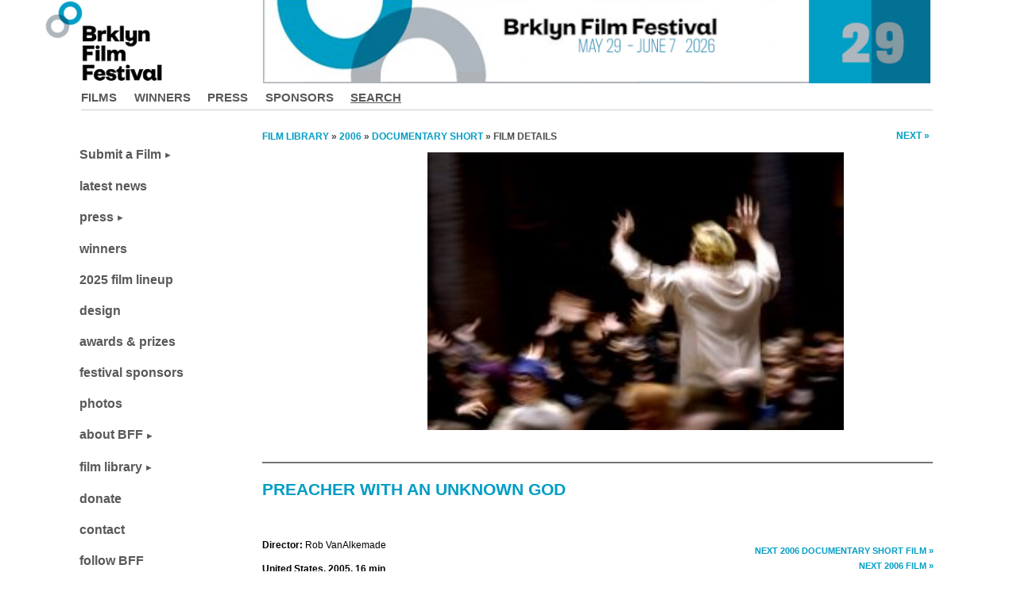

--- FILE ---
content_type: text/html; charset=UTF-8
request_url: https://www.brooklynfilmfestival.org/film-detail?fid=663
body_size: 7771
content:
<!DOCTYPE html>
<html lang="en-US">
<head>
	<!-- Google tag (gtag.js) --> <script async src="https://www.googletagmanager.com/gtag/js?id=G-2T25PD40R6"></script> <script> window.dataLayer = window.dataLayer || []; function gtag(){dataLayer.push(arguments);} gtag('js', new Date()); gtag('config', 'G-2T25PD40R6'); </script>
	<meta charset="UTF-8" />
	<meta http-equiv="X-UA-Compatible" content="IE=edge" />
	<meta name="viewport" content="width=device-width, initial-scale=1.0" />

	<meta name=”theme-color” content=”#009dc4” />
<title>PREACHER WITH AN UNKNOWN GOD by Rob VanAlkemade @ Brooklyn Film Festival</title>
<meta name='robots' content='max-image-preview:large' />
<link rel='dns-prefetch' href='//s.w.org' />
		<script type="text/javascript">
			window._wpemojiSettings = {"baseUrl":"https:\/\/s.w.org\/images\/core\/emoji\/13.0.1\/72x72\/","ext":".png","svgUrl":"https:\/\/s.w.org\/images\/core\/emoji\/13.0.1\/svg\/","svgExt":".svg","source":{"concatemoji":"https:\/\/www.brooklynfilmfestival.org\/wp-includes\/js\/wp-emoji-release.min.js?ver=5.7.2"}};
			!function(e,a,t){var n,r,o,i=a.createElement("canvas"),p=i.getContext&&i.getContext("2d");function s(e,t){var a=String.fromCharCode;p.clearRect(0,0,i.width,i.height),p.fillText(a.apply(this,e),0,0);e=i.toDataURL();return p.clearRect(0,0,i.width,i.height),p.fillText(a.apply(this,t),0,0),e===i.toDataURL()}function c(e){var t=a.createElement("script");t.src=e,t.defer=t.type="text/javascript",a.getElementsByTagName("head")[0].appendChild(t)}for(o=Array("flag","emoji"),t.supports={everything:!0,everythingExceptFlag:!0},r=0;r<o.length;r++)t.supports[o[r]]=function(e){if(!p||!p.fillText)return!1;switch(p.textBaseline="top",p.font="600 32px Arial",e){case"flag":return s([127987,65039,8205,9895,65039],[127987,65039,8203,9895,65039])?!1:!s([55356,56826,55356,56819],[55356,56826,8203,55356,56819])&&!s([55356,57332,56128,56423,56128,56418,56128,56421,56128,56430,56128,56423,56128,56447],[55356,57332,8203,56128,56423,8203,56128,56418,8203,56128,56421,8203,56128,56430,8203,56128,56423,8203,56128,56447]);case"emoji":return!s([55357,56424,8205,55356,57212],[55357,56424,8203,55356,57212])}return!1}(o[r]),t.supports.everything=t.supports.everything&&t.supports[o[r]],"flag"!==o[r]&&(t.supports.everythingExceptFlag=t.supports.everythingExceptFlag&&t.supports[o[r]]);t.supports.everythingExceptFlag=t.supports.everythingExceptFlag&&!t.supports.flag,t.DOMReady=!1,t.readyCallback=function(){t.DOMReady=!0},t.supports.everything||(n=function(){t.readyCallback()},a.addEventListener?(a.addEventListener("DOMContentLoaded",n,!1),e.addEventListener("load",n,!1)):(e.attachEvent("onload",n),a.attachEvent("onreadystatechange",function(){"complete"===a.readyState&&t.readyCallback()})),(n=t.source||{}).concatemoji?c(n.concatemoji):n.wpemoji&&n.twemoji&&(c(n.twemoji),c(n.wpemoji)))}(window,document,window._wpemojiSettings);
		</script>
		<style type="text/css">
img.wp-smiley,
img.emoji {
	display: inline !important;
	border: none !important;
	box-shadow: none !important;
	height: 1em !important;
	width: 1em !important;
	margin: 0 .07em !important;
	vertical-align: -0.1em !important;
	background: none !important;
	padding: 0 !important;
}
</style>
	<link rel='stylesheet' id='wp-block-library-css'  href='https://www.brooklynfilmfestival.org/wp-includes/css/dist/block-library/style.min.css?ver=5.7.2' type='text/css' media='all' />
<link rel='stylesheet' id='abmp-ff-films-css'  href='https://www.brooklynfilmfestival.org/wp-content/plugins/abmp-ff-films/public/css/abmp-ff-films-public.css?ver=1.0.0' type='text/css' media='all' />
<link rel='stylesheet' id='alo-easymail-css'  href='https://www.brooklynfilmfestival.org/wp-content/themes/one-blog-child/alo-easymail.css?ver=5.7.2' type='text/css' media='all' />
<link rel='stylesheet' id='parent-style-css'  href='https://www.brooklynfilmfestival.org/wp-content/themes/one-blog/style.css?ver=5.1.1' type='text/css' media='all' />
<link rel='stylesheet' id='flexslider-css'  href='https://www.brooklynfilmfestival.org/wp-content/themes/one-blog/css/flexslider.css?ver=5.7.2' type='text/css' media='all' />
<link rel='stylesheet' id='slicknav-css'  href='https://www.brooklynfilmfestival.org/wp-content/themes/one-blog/css/slicknav.min.css?ver=5.7.2' type='text/css' media='all' />
<link rel='stylesheet' id='one-blog-custom-css'  href='https://www.brooklynfilmfestival.org/wp-content/themes/one-blog-child/style-20241123.css?ver=20240522' type='text/css' media='all' />
<link rel='stylesheet' id='cinesend-css'  href='https://www.brooklynfilmfestival.org/wp-content/themes/one-blog-child/cinesend-20240414.css?ver=20240414' type='text/css' media='all' />
<link rel='stylesheet' id='etsy_shop_style-css'  href='https://www.brooklynfilmfestival.org/wp-content/plugins/etsy-shop/etsy-shop.css?ver=3.0.4' type='text/css' media='all' />
<script type='text/javascript' src='https://www.brooklynfilmfestival.org/wp-includes/js/jquery/jquery.min.js?ver=3.5.1' id='jquery-core-js'></script>
<script type='text/javascript' src='https://www.brooklynfilmfestival.org/wp-includes/js/jquery/jquery-migrate.min.js?ver=3.3.2' id='jquery-migrate-js'></script>
<script type='text/javascript' src='https://www.brooklynfilmfestival.org/wp-content/plugins/abmp-ff-films/public/js/abmp-ff-films-public.js?ver=1.0.0' id='abmp-ff-films-js'></script>
<script type='text/javascript' src='https://www.brooklynfilmfestival.org/wp-content/themes/one-blog/js/jquery.flexslider-min.js?ver=5.7.2' id='flexslider-js'></script>
<script type='text/javascript' src='https://www.brooklynfilmfestival.org/wp-content/themes/one-blog/js/jquery.slicknav.min.js?ver=5.7.2' id='slicknav-js'></script>
<script type='text/javascript' src='https://www.brooklynfilmfestival.org/wp-content/themes/one-blog/../one-blog-child/js/scripts-20220604.js?ver=5.7.2' id='one-blog-custom-js'></script>
<link rel="https://api.w.org/" href="https://www.brooklynfilmfestival.org/wp-json/" /><link rel="alternate" type="application/json" href="https://www.brooklynfilmfestival.org/wp-json/wp/v2/pages/5" /><link rel="wlwmanifest" type="application/wlwmanifest+xml" href="https://www.brooklynfilmfestival.org/wp-includes/wlwmanifest.xml" /> 
<meta name="generator" content="WordPress 5.7.2" />
<link rel='shortlink' href='https://www.brooklynfilmfestival.org/?p=5' />
<link rel="alternate" type="application/json+oembed" href="https://www.brooklynfilmfestival.org/wp-json/oembed/1.0/embed?url=https%3A%2F%2Fwww.brooklynfilmfestival.org%2Ffilm-detail" />
<link rel="alternate" type="text/xml+oembed" href="https://www.brooklynfilmfestival.org/wp-json/oembed/1.0/embed?url=https%3A%2F%2Fwww.brooklynfilmfestival.org%2Ffilm-detail&#038;format=xml" />
<script type='text/javascript' src='https://www.brooklynfilmfestival.org/wp-includes/js/tw-sack.min.js?ver=1.6.1' id='sack-js'></script>
	<script type="text/javascript">
		//<![CDATA[
				function alo_em_pubblic_form ()
		{

			var alo_cf_array = new Array();
									document.alo_easymail_widget_form.submit.value="sending...";
			document.alo_easymail_widget_form.submit.disabled = true;
			document.getElementById('alo_em_widget_loading').style.display = "inline";
			document.getElementById('alo_easymail_widget_feedback').innerHTML = "";

			var alo_em_sack = new sack("https://www.brooklynfilmfestival.org/wp-admin/admin-ajax.php" );

			alo_em_sack.execute = 1;
			alo_em_sack.method = 'POST';
			alo_em_sack.setVar( "action", "alo_em_pubblic_form_check" );
						alo_em_sack.setVar( "alo_em_opt_email", document.alo_easymail_widget_form.alo_em_opt_email.value );

			alo_em_sack.setVar( "alo_em_privacy_agree", ( document.getElementById('alo_em_privacy_agree').checked ? 1 : 0 ) );

						alo_em_sack.setVar( "alo_easymail_txt_generic_error", 'Error during operation.' );
			alo_em_sack.setVar( "alo_em_error_email_incorrect", "The e-mail address is not correct");
			alo_em_sack.setVar( "alo_em_error_name_empty", "The name field is empty");
			alo_em_sack.setVar( "alo_em_error_privacy_empty", "The Privacy Policy field is empty");
						alo_em_sack.setVar( "alo_em_error_email_added", "Warning: this email address has already been subscribed, but not activated. We are now sending another activation email");
			alo_em_sack.setVar( "alo_em_error_email_activated", "Warning: this email address has already been subscribed");
			alo_em_sack.setVar( "alo_em_error_on_sending", "Error during sending: please try again");
			alo_em_sack.setVar( "alo_em_txt_ok", "Subscription successful. You will receive an e-mail with a link. You have to click on the link to activate your subscription.");
			alo_em_sack.setVar( "alo_em_txt_subscribe", "Subscribe");
			alo_em_sack.setVar( "alo_em_lang_code", "");

			var cbs = document.getElementById('alo_easymail_widget_form').getElementsByTagName('input');
			var length = cbs.length;
			var lists = "";
			for (var i=0; i < length; i++) {
				if (cbs[i].name == 'alo_em_form_lists' +'[]' && cbs[i].type == 'checkbox') {
					if ( cbs[i].checked ) lists += cbs[i].value + ",";
				}
			}
			alo_em_sack.setVar( "alo_em_form_lists", lists );
			alo_em_sack.setVar( "alo_em_nonce", 'ff97fbca9e' );
			alo_em_sack.runAJAX();

			return true;

		}
				//]]>
	</script>
	<link rel="canonical" href="https://www.brooklynfilmfestival.org/film-detail?fid=663" />
<meta name="description" content="Cast & Crew, Contact Info - Synopsis: Compelled to somehow cover the 2004 political season, but finding himself profoundly alienated with politics, protests, and even much of the filmmaking" />
<style type="text/css">.recentcomments a{display:inline !important;padding:0 !important;margin:0 !important;}</style><link rel="icon" href="https://www.brooklynfilmfestival.org/wp-content/uploads/2019/04/favicon-150x150.png" sizes="32x32" />
<link rel="icon" href="https://www.brooklynfilmfestival.org/wp-content/uploads/2019/04/favicon.png" sizes="192x192" />
<link rel="apple-touch-icon" href="https://www.brooklynfilmfestival.org/wp-content/uploads/2019/04/favicon.png" />
<meta name="msapplication-TileImage" content="https://www.brooklynfilmfestival.org/wp-content/uploads/2019/04/favicon.png" />

	<!-- Global site tag (gtag.js) - Google AdWords: 817383020 -->
	<script async src="https://www.googletagmanager.com/gtag/js?id=AW-817383020"></script>
	<script>
	  window.dataLayer = window.dataLayer || [];
	  function gtag(){dataLayer.push(arguments);}
	  gtag('js', new Date());
	  gtag('config', 'AW-817383020');
	</script>
	<!-- Event snippet for Conversion from Ads conversion page -->
	<script>
	  gtag('event', 'conversion', {'send_to': 'AW-817383020/ZfpvCK-Qh38Q7IzhhQM'});
	</script>
</head>
<body class="page-template page-template-page-cleanpage page-template-page-cleanpage-php page page-id-5">
		<header id="head">
				<a href="https://www.brooklynfilmfestival.org"><div class="ff-mobile-logo">
			<img src="https://www.brooklynfilmfestival.org/wp-content/themes/one-blog-child/images/bff-cropped_logo_b.png" />
		</div>
		<div class="ff-mobile-sitename">Brooklyn Film Festival</div></a>
		<div class="head-fixed">
			<div class="head-top">
				<div class="container">
					<div class="head-nav">
						<div class="menu-menu-1-container"><ul id="menu-menu-1" class="menu"><li id="menu-item-2244" class="menu-item menu-item-type-custom menu-item-object-custom menu-item-2244"><a href="https://www.brooklynfilmfestival.org/film-library?order=catname&#038;eid=28">Films</a></li>
<li id="menu-item-2243" class="menu-item menu-item-type-post_type menu-item-object-page menu-item-2243"><a href="https://www.brooklynfilmfestival.org/winners">Winners</a></li>
<li id="menu-item-116" class="menu-item menu-item-type-post_type menu-item-object-page menu-item-116"><a href="https://www.brooklynfilmfestival.org/press-coverage">Press</a></li>
<li id="menu-item-117" class="menu-item menu-item-type-post_type menu-item-object-page menu-item-117"><a href="https://www.brooklynfilmfestival.org/festival-sponsors">Sponsors</a></li>
<li id="menu-item-1994" class="menu-item menu-item-type-post_type menu-item-object-page menu-item-1994"><a href="https://www.brooklynfilmfestival.org/search">Search</a></li>
</ul></div>					</div>
					<div class="head-socials">
						<ul>
													</ul>
					</div>
					<div class="clear"></div>
				</div>
			</div>
		</div><!--//head-fixed-->
		
		<div class="head-logo">
			<div class="container">
				<div class="minilogo">
					<a href="https://www.brooklynfilmfestival.org"><img class="minilogo" src="https://www.brooklynfilmfestival.org/wp-content/themes/one-blog-child/images/top_logo_b.png" alt="Brooklyn Film Festival"></a>
				</div>
				<div class="logo">
				<a href="https://www.brooklynfilmfestival.org/festival"><img src="https://www.brooklynfilmfestival.org/wp-content/uploads/2025/06/29th-website-banner.jpg" class="logo" alt="logo"></a>				</div>
			</div>
		</div>
		
	</header>
	
<script type="text/javascript">
    var feedback_emailTo="feedbacket@wbff.org";
    var feedback_hexColor="#009dc4";
    var feedback_buttonText = "Feedback?";
    var feedback_yourEmail = "optional";
    var feedback_placement = "right";
</script>
<script src="https://feedbacket.com/app/v1.1/feedback.js"></script>

<div class="content">
		<div class="container">
					<div class="post_content">
								<article id="post-5" class="post_box post-5 page type-page status-publish hentry">
				<div id="ff-film-container">
<div class="ff-column ff-navi-a"><a href="https://www.brooklynfilmfestival.org/film-library">Film library</a> » <a href="https://www.brooklynfilmfestival.org/film-library?eid=9">2006</a> » <a href="https://www.brooklynfilmfestival.org/film-library?eid=9&#038;cid=4">DOCUMENTARY SHORT</a> » Film details</div>
<div class="ff-column ff-navi-b"><a href="https://www.brooklynfilmfestival.org/film-detail?fid=664">Next »</a></div>
<div class="ff-film-image-container">
<div class="ff-film-slides">
<div class="ff-slide ff-slideshow-fade"><div class="ff-slide-number">1/1</div><img src="https://www.brooklynfilmfestival.org/wp-content/uploads/2006/01/preacher_with_an_unknown_god.jpg" alt="PREACHER WITH AN UNKNOWN GOD - still #1" /></div>
</div>
</div>
<hr />
<h1 id="ff-film-title">PREACHER WITH AN UNKNOWN GOD</h1>
<br /><div class="ff-column ff-navi-c"><br /><a href="https://www.brooklynfilmfestival.org/film-detail?fid=664">Next 2006 Documentary Short film »</a>
<br /><a href="https://www.brooklynfilmfestival.org/film-detail?fid=664">Next 2006 film »</a>
<br /><br /><a href="https://www.brooklynfilmfestival.org/film-library?eid=9&#038;order=catname">2006 films »</a>
<br /><a href="https://www.brooklynfilmfestival.org/film-library?eid=9&#038;cid=Documentary%20Short">2006 Documentary Short films »</a>
</div>
<div class="ff-navi-d"><p><a href="https://www.brooklynfilmfestival.org/film-detail?fid=664">next<br />film</a></p>
<hr /><p><a href="https://www.brooklynfilmfestival.org/film-library?eid=9&#038;order=catname">2006<br />lineup</a></p>
<hr /></div>
<div class="ff-film-director"><p><strong>Director:</strong> Rob VanAlkemade</p></div>
<div class="ff-film-data-container">
<p><span class="ff-film-countries-year-length">United States, 2005, 16 min</span></p>
<p><span class="ff-data-title">Shooting Format:</span><span class="ff-film-data">MiniDV</span></p>
<p><span class="ff-data-title">Festival Year:</span><span class="ff-film-data">2006</span></p>
<p><span class="ff-data-title">Category:</span><span class="ff-film-data"><a href="https://www.brooklynfilmfestival.org/film-library?eid=9&#038;cid=4">Documentary Short</a></span></p>
</div>
<div class="ff-film-info-container">
<p><span class="ff-info-title">Cast:</span><span class="ff-film-info">Reverend Billy, the Stop Shopping Gospel Choir</span></p>
<p><span class="ff-info-title">Crew:</span><span class="ff-film-info">Producers: Rob VanAlkemade, Mike Wilson
- Cinematographer: Rob VanAlkemade, Richard Sandler, John Walter 
- Music Courtesy: 3 Leg Torso</span></p>
<p><span class="ff-info-title">Sales:</span><span class="ff-film-info">Rob VanAlkemade, Astoria, NY</span></p>
<p><span class="ff-info-title">Email:</span><span class="ff-film-info">rob&#64;cityfish.org</span></p>
</div>
<div class="ff-film-details-container">
<div class="ff-film-synopsis">
<h2>Synopsis</h2><p>Compelled to somehow cover the 2004 political season, but finding himself profoundly alienated with politics, protests, and even much of the filmmaking process, filmmaker Rob VanAlkemade was eventually seduced, hesitantly, into living on a 50 year old bus with Reverend Billy and The Church of Stop Shopping for a ten day "Stop Big Boxes" tour of California. 
<br>
The crew miraculously clocked over 1,000 miles and consumed over 100 gallons of diesel, ("We burned fuel to get here today, children", says Billy, "we're all sinners, it's complicated...") with no vehicular mishaps.
<br>
The Church conducted cash register exorcisms, (resulting in LA County jail time for the Reverend,) parking lot revivals, and hypnotizing sermons, where the Reverend occasionally lost consciousness by absorbing the evil living inside congregant's credit cards.
<br>
The documentary concludes in New York City shortly after the Republican National Convention, when Billy is arrested in Times Square on Stop Shopping Day after pleading with the public to "be creative" and "slow down the shopping however you can."
<br>
Many of these bombastic theatrical performances suddenly took a turn into the undeniably spiritual, and the jaded filmmaker began to catch himself grinning, and completely unable to locate the alienation he had been clinging to.</p></div>
<div class="ff-film-director-bio">
<h2>About the director</h2>
<p>Rob VanAlkemade was an interviewer and videographer for the Survivors of the Shoah Visual History Foundation from 1995-98 while earning an MA in media studies from the New School for Social Research in New York. He has since been a director, producer, cinematographer, sound recordist and/or editor on a variety of broadcast and independent productions. Recent projects have included features on autistic children and schools, Kosovar refugee teens, Tibetan monks in India, Black Panthers in Cuba, UN weapons inspectors in Iraq, a Burning Man in Nevada, and an activist preacher who gets arrested for exorcizing cash registers.</p></div>
<div class="ff-film-notes">
<h2>Notes</h2>
<p>Reverend Billy and Publicist Mathew Roth will be available for Q&A after the screening.</p></div>
<h2>Related links</h2>
<p class="ff-film-link"><a class="ff-film-link-button" href="http://www.cityfish.org" title="www.cityfish.org" rel="noopener" target="_blank">www.cityfish.org</a></p>
<p class="ff-film-link"><a class="ff-film-link-button" href="http://www.cityfish.org/reel.php?movie=shopping" title="Trailer (quicktime)" rel="noopener" target="_blank">Trailer (quicktime)</a></p>
<p class="ff-film-link"><a class="ff-film-link-button" href="http://www.revbilly.com/media/" title="Reverend Billy" rel="noopener" target="_blank">Reverend Billy</a></p>
<p class="ff-film-link"><a class="ff-film-link-button" href="https://www.imdb.com/title/tt0484879/" title="IMDb" rel="noopener" target="_blank">IMDb</a> <a href="https://www.imdb.com/title/tt0484879/" title="IMDb" rel="noopener" target="_blank">Vote or Review</a></p>
<p class="ff-film-link"><a class="ff-film-link-button" href="https://www.google.com/search?q=film+PREACHER+WITH+AN+UNKNOWN+GOD+VanAlkemade" title="Google Advanced Search" rel="noopener" target="_blank">Google</a> <a href="https://www.google.com/search?q=film+PREACHER+WITH+AN+UNKNOWN+GOD+VanAlkemade" title="Google Advanced Search" rel="noopener" target="_blank">Search</a></p>
</div>
</div>

			</article>
			<div class="clear"></div>
								</div>
		<div class="sidebar">
<div class="side-nav"><ul id="menu-menu-2" class="menu"><li id="menu-item-11937" class="menu-item menu-item-type-post_type menu-item-object-page menu-item-has-children menu-item-11937"><a href="https://www.brooklynfilmfestival.org/submit">Submit a Film</a>
<ul class="sub-menu">
	<li id="menu-item-10743" class="menu-item menu-item-type-post_type menu-item-object-page menu-item-10743"><a href="https://www.brooklynfilmfestival.org/submit">faq</a></li>
</ul>
</li>
<li id="menu-item-89" class="menu-item menu-item-type-post_type menu-item-object-page menu-item-home menu-item-89"><a href="https://www.brooklynfilmfestival.org/">latest news</a></li>
<li id="menu-item-6096" class="menu-item menu-item-type-custom menu-item-object-custom menu-item-has-children menu-item-6096"><a href="https://www.brooklynfilmfestival.org/press-coverage">press</a>
<ul class="sub-menu">
	<li id="menu-item-97" class="menu-item menu-item-type-post_type menu-item-object-page menu-item-97"><a href="https://www.brooklynfilmfestival.org/press-releases">press releases</a></li>
	<li id="menu-item-95" class="menu-item menu-item-type-post_type menu-item-object-page menu-item-95"><a href="https://www.brooklynfilmfestival.org/press-coverage">coverage</a></li>
</ul>
</li>
<li id="menu-item-10718" class="menu-item menu-item-type-custom menu-item-object-custom menu-item-10718"><a href="https://www.brooklynfilmfestival.org/winners">winners</a></li>
<li id="menu-item-11807" class="menu-item menu-item-type-custom menu-item-object-custom menu-item-11807"><a href="https://www.brooklynfilmfestival.org/film-library?order=catname&#038;eid=28">2025 film lineup</a></li>
<li id="menu-item-11793" class="menu-item menu-item-type-custom menu-item-object-custom menu-item-11793"><a href="https://www.brooklynfilmfestival.org/design">design</a></li>
<li id="menu-item-9291" class="menu-item menu-item-type-post_type menu-item-object-page menu-item-9291"><a href="https://www.brooklynfilmfestival.org/awards">awards &#038; prizes</a></li>
<li id="menu-item-8472" class="menu-item menu-item-type-post_type menu-item-object-page menu-item-8472"><a href="https://www.brooklynfilmfestival.org/festival-sponsors">festival sponsors</a></li>
<li id="menu-item-6149" class="menu-item menu-item-type-post_type menu-item-object-page menu-item-6149"><a href="https://www.brooklynfilmfestival.org/photos">photos</a></li>
<li id="menu-item-100" class="menu-item menu-item-type-post_type menu-item-object-page menu-item-has-children menu-item-100"><a href="https://www.brooklynfilmfestival.org/about">about BFF</a>
<ul class="sub-menu">
	<li id="menu-item-104" class="menu-item menu-item-type-post_type menu-item-object-page menu-item-104"><a href="https://www.brooklynfilmfestival.org/staff">2025 staff</a></li>
	<li id="menu-item-102" class="menu-item menu-item-type-post_type menu-item-object-page menu-item-102"><a href="https://www.brooklynfilmfestival.org/film-society">film society</a></li>
	<li id="menu-item-101" class="menu-item menu-item-type-post_type menu-item-object-page menu-item-101"><a href="https://www.brooklynfilmfestival.org/about">film festival</a></li>
	<li id="menu-item-3780" class="menu-item menu-item-type-post_type menu-item-object-page menu-item-3780"><a href="https://www.brooklynfilmfestival.org/judges">judges</a></li>
	<li id="menu-item-8660" class="menu-item menu-item-type-post_type menu-item-object-page menu-item-8660"><a href="https://www.brooklynfilmfestival.org/exchange-archives">exchange archive</a></li>
	<li id="menu-item-8545" class="menu-item menu-item-type-post_type menu-item-object-page menu-item-8545"><a href="https://www.brooklynfilmfestival.org/bff-themes">festival themes</a></li>
</ul>
</li>
<li id="menu-item-7425" class="menu-item menu-item-type-post_type menu-item-object-page menu-item-has-children menu-item-7425"><a href="https://www.brooklynfilmfestival.org/film-years">film library</a>
<ul class="sub-menu">
	<li id="menu-item-7651" class="menu-item menu-item-type-post_type menu-item-object-page menu-item-7651"><a href="https://www.brooklynfilmfestival.org/film-years">films by year</a></li>
	<li id="menu-item-6095" class="menu-item menu-item-type-custom menu-item-object-custom menu-item-6095"><a href="https://www.brooklynfilmfestival.org/film-library?eid=24&#038;cid=0&#038;cnt=0&#038;order=premiere&#038;submit_search=search&#038;kw=&#038;match=exact">films by premiere</a></li>
	<li id="menu-item-7426" class="menu-item menu-item-type-post_type menu-item-object-page menu-item-7426"><a href="https://www.brooklynfilmfestival.org/film-years">films by edition</a></li>
	<li id="menu-item-7427" class="menu-item menu-item-type-post_type menu-item-object-page menu-item-7427"><a href="https://www.brooklynfilmfestival.org/film-categories">films by category</a></li>
	<li id="menu-item-6093" class="menu-item menu-item-type-custom menu-item-object-custom menu-item-6093"><a href="https://www.brooklynfilmfestival.org/film-library?eid=24&#038;cid=0&#038;cnt=0&#038;order=country&#038;submit_search=search&#038;kw=&#038;match=exact">films by country</a></li>
	<li id="menu-item-6092" class="menu-item menu-item-type-custom menu-item-object-custom menu-item-6092"><a href="https://www.brooklynfilmfestival.org/film-library?eid=24&#038;cid=0&#038;cnt=0&#038;order=title&#038;submit_search=search&#038;kw=&#038;match=exact">films a to z</a></li>
</ul>
</li>
<li id="menu-item-9757" class="menu-item menu-item-type-post_type menu-item-object-page menu-item-9757"><a href="https://www.brooklynfilmfestival.org/donate">donate</a></li>
<li id="menu-item-110" class="menu-item menu-item-type-post_type menu-item-object-page menu-item-110"><a href="https://www.brooklynfilmfestival.org/contact-us">contact</a></li>
<li id="menu-item-87" class="menu-item menu-item-type-post_type menu-item-object-page menu-item-87"><a href="https://www.brooklynfilmfestival.org/follow">follow BFF</a></li>
</ul></div></div>
		<div class="clear"></div>
		</div>
	</div>
		<footer id="foot">
			<div class="main-foot">
				<div class="container">
															<div class="ff-footer-social">
												<a class="facebook" href="https://www.facebook.com/BrooklynFilmFestival" rel="noopener" target="_blank" title="Join Us"></a>
						<a class="bluesky" href="https://bsky.app/profile/brooklynfest.bsky.social" rel="noopener" target="blank" title="Join Us"></a>
						<a class="flickr" href="https://www.flickr.com/photos/brooklynfilmfestival/sets/" rel="noopener" target="_blank" title="flickr"></a>
						<a class="instagram" href="https://instagram.com/brooklynfilmfestival/" rel="noopener" target="_blank" title="Join Us"></a>
						<a class="pinterest" href="https://www.pinterest.com/brooklynfest/" rel="noopener" target="_blank" title="Join Us"></a>
						<a class="twitter" href="https://twitter.com/brooklynfest" rel="noopener" target="blank" title="Join Us"></a>
						<a class="youtube" href="http://www.youtube.com/brooklynfest" rel="noopener" target="_blank" title="Join Us"></a>
						<a class="vimeo" href="https://vimeo.com/brooklynfilmfestival" rel="noopener" target="_blank" title="Vimeo"></a>
						<hr />
						<div class="ff-footer-inner">
							<a href="https://www.brooklynfilmfestival.org/about">ABOUT</a>
							<a href="https://www.brooklynfilmfestival.org/contact-us">CONTACT</a>
							<a href="https://www.brooklynfilmfestival.org/follow">FOLLOW US</a>
							<a href="https://www.brooklynfilmfestival.org/news">NEWS</a>
						</div>
						<div class="ff-footer-newsletter">
																					<div id='alo_em_widget_loading' class='alo_em_widget_loading' style='display:none;'><img src='https://local-wpstaging/wp-content/plugins/alo-easymail/images/wpspin_light.gif' alt='' style='vertical-align:middle' /> sending...</div>
<div id='alo_easymail_widget_feedback'></div>
<form name='alo_easymail_widget_form' id='alo_easymail_widget_form' class='alo_easymail_widget_form alo_easymail_widget_form_public' method='post' action='' onsubmit='alo_em_pubblic_form();return false;'>
<table class='alo_easymail_form_table'><tbody>
  <tr>
          </tr>
  <tr>
    <td><input type='text' name='alo_em_opt_email' value='' id='opt_email' maxlength='50' placeholder="Your email address" class='input-text' /></td>
  </tr>
</tbody></table>
<div class='alo_easymail_disclaimer'><label for='alo_em_privacy_agree'><input type='checkbox' name='alo_em_privacy_agree' id='alo_em_privacy_agree' value='yes' class='input-checkbox' /><span class="ff-em-privacy-agree">I agree<span></label></div>
<input type='submit' name='submit' value='Subscribe' class='input-submit' />
</form>
						</div>
					</div>
									</div>
			</div>
			<div class="bottom-foot">
				<div class="container">
					<p class="credits">2026 Brooklyn Film Festival is a 501(c)(3) non-profit organization</p>
				</div>
			</div>
		</footer>
		<script type='text/javascript' id='ajax-text-field-script-js-extra'>
/* <![CDATA[ */
var ajax_text_field_params = {"ajax_url":"https:\/\/www.brooklynfilmfestival.org\/wp-admin\/admin-ajax.php"};
/* ]]> */
</script>
<script type='text/javascript' src='https://www.brooklynfilmfestival.org/wp-content/plugins/abmp-ff-films/public/js/ajax-text-field.js?ver=1.0' id='ajax-text-field-script-js'></script>
<script type='text/javascript' src='https://www.brooklynfilmfestival.org/wp-includes/js/tinymce/tinymce.min.js?ver=5.7.2' id='tinymce-js'></script>
<script type='text/javascript' id='abmp-dropzone-editable-text-script-js-extra'>
/* <![CDATA[ */
var ajax_object = {"ajax_url":"https:\/\/www.brooklynfilmfestival.org\/wp-admin\/admin-ajax.php"};
/* ]]> */
</script>
<script type='text/javascript' src='https://www.brooklynfilmfestival.org/wp-content/plugins/abmp-ff-films/public/js/abmp-dropzone-editable-text.js?ver=1.0' id='abmp-dropzone-editable-text-script-js'></script>
<script type='text/javascript' src='https://www.brooklynfilmfestival.org/wp-content/themes/one-blog-child/js/slideshow.js?ver=1.0' id='slideshow-js'></script>
<script type='text/javascript' src='https://www.brooklynfilmfestival.org/wp-includes/js/imagesloaded.min.js?ver=4.1.4' id='imagesloaded-js'></script>
<script type='text/javascript' src='https://www.brooklynfilmfestival.org/wp-includes/js/wp-embed.min.js?ver=5.7.2' id='wp-embed-js'></script>
		<script type="text/javascript">

		  var _gaq = _gaq || [];
		  _gaq.push(['_setAccount', 'UA-2610966-2']);
		  _gaq.push(['_trackPageview']);

		  (function() {
		    var ga = document.createElement('script'); ga.type = 'text/javascript'; ga.async = true;
		    ga.src = ('https:' == document.location.protocol ? 'https://ssl' : 'http://www') + '.google-analytics.com/ga.js';
		    var s = document.getElementsByTagName('script')[0]; s.parentNode.insertBefore(ga, s);
		  })();

		</script>
	</body>
</html>


--- FILE ---
content_type: text/css
request_url: https://www.brooklynfilmfestival.org/wp-content/themes/one-blog-child/style-20241123.css?ver=20240522
body_size: 12267
content:
/*
Theme Name: One-Blog Child
Theme URI: http://dessign.net/oneblog-theme
Author: DessignThemes, Alessandro Bragaglia
Author URI: http://dessign.net
Template: one-blog
Description: One Blog beautiful and simple blog theme with a blogger in mind.Perfect for any Portfolio or Photography websites. With clean and modern design and aesthetic feel, showcase your content in an contemporary timeless style. Make your images stand out and focus on your content. With clean and elegant lines and fully responsive slider. One Blog give you full power to customize and visually impress your audience. With SEO friendly design and mobile friendly layout, your blog will stand out. 
Version: 1.0.0
License: GNU General Public License version v3
License URI: http://www.gnu.org/licenses/gpl.html
Text Domain: one-blog
Tags: two-columns, left-sidebar, theme-options, custom-background, custom-menu
*/
/* =WordPress Core
-------------------------------------------------------------- */

/* Hack to circumvent WP 5.7+ which adds undesired '<p>::before</p>'s before
 * shortcodes when a page is saved or updated. */
p:empty::before {
    content: initial !important;
}

.ff-mobile-logo, .ff-mobile-sitename { display: none; }

/* General - Customized for BFF: relpaces parent's version */

.alignnone {
    margin: 5px 20px 20px 0;
}
.aligncenter,
div.aligncenter {
    display: block;
    margin: 5px auto 5px auto;
}
.alignright {
    float:right;
    margin: 5px 0 20px 20px;
}
.alignleft {
    float: left;
    margin: 5px 20px 20px 0;
}
a img.alignright {
    float: right;
    margin: 5px 0 20px 20px;
}
a img.alignnone {
    margin: 5px 20px 20px 0;
}
a img.alignleft {
    float: left;
    margin: 5px 20px 20px 0;
}
a img.aligncenter {
    display: block;
    margin-left: auto;
    margin-right: auto
}
.wp-caption {
    background: #fff;
    border: 1px solid #f0f0f0;
    max-width: 96%; /* Image does not overflow the content area */
    padding: 5px 3px 10px;
    text-align: center;
}
.wp-caption.alignnone {
    margin: 5px 20px 20px 0;
}
.wp-caption.alignleft {
    margin: 5px 20px 20px 0;
}
.wp-caption.alignright {
    margin: 5px 0 20px 20px;
}
.wp-caption img {
    border: 0 none;
    height: auto;
    margin: 0;
    max-width: 98.5%;
    padding: 0;
    width: auto;
}
.wp-caption p.wp-caption-text {
    font-size: 11px;
    line-height: 17px;
    margin: 0;
    padding: 0 4px 5px;
}
/* Text meant only for screen readers. */
.screen-reader-text {
	clip: rect(1px, 1px, 1px, 1px);
	position: absolute !important;
	height: 1px;
	width: 1px;
	overflow: hidden;
}
.screen-reader-text:focus {
	background-color: #f1f1f1;
	border-radius: 3px;
	box-shadow: 0 0 2px 2px rgba(0, 0, 0, 0.6);
	clip: auto !important;
	color: #21759b;
	display: block;
	font-size: 14px;
	font-size: 0.875rem;
	font-weight: bold;
	height: auto;
	left: 5px;
	line-height: normal;
	padding: 15px 23px 14px;
	text-decoration: none;
	top: 5px;
	width: auto;
	z-index: 100000; /* Above WP toolbar. */
}
.gallery-caption {
	margin: 0;
}
.bypostauthor {}
.size-auto, 
.size-full,
.size-large,
.size-medium,
.size-thumbnail {
	max-width: 100%;
	height: auto;
}
.container { width: 1180px; margin: 0 auto; }
.clear { clear: both; }
body {  font-size: 14px; font-family: verdana, arial, helvetica, sans-serif; font-weight: 400; color: #4c4c4c; line-height: 140%; margin: 0 }
p { font-size: 12px; font-family: verdana, arial, helvetica, sans-serif; font-weight: 400; color: #4c4c4c; line-height: 18px; }
a { text-decoration: none; }
/* a::before { background: url('images/navl.gif'); } */
img { max-width: 100%; height: auto; }
/**HEADER**/
.head-top {
  padding: 0;
  position: relative; /* more space above the banner */
  /* position: absolute; */
  width: 100%;
  /* top: 0; */
  top: -2px;
  /* background: #009dc4; */ background: #fff; /* border-bottom: 1px solid #ccc; */
  z-index: 999;
}
.head-fixed { width: 100%; z-index: 99999; }
.head-nav { float: left; /* max-width: 767px; */ width: 100%; }
.head-nav ul { list-style-type: none; margin: auto auto auto 52px; padding: 0; position: absolute; top: 110px; width: 1072px; border-bottom: 1px solid #ccc; /* background-color: gold; */ }
.head-nav ul li { display: inline-block; position: relative; margin: 0 5px 0 0; }
.head-nav ul li:last-child { margin-right: 0; }
.head-nav ul li a { font-size: 15px; /* color: #fff; */ color: #595959; display: block; padding: 5px 15px 0 0; text-transform: uppercase; /* letter-spacing: 2px; */ letter-spacing: 0; }
.head-nav ul li a:hover { text-decoration: none; color: #009dc4; }
/*.head-nav ul li a:hover,
.head-nav ul li.current-menu-item a,
.head-nav ul li.current_page_item a { color: #fff; text-decoration: none; background: #555555; } */
.head-nav ul li.current-menu-item a, .head-nav ul li.current_page_item a { color: #009dc4; }
.head-nav ul li ul { position: absolute; left: 0; z-index: 100; display: none; }
.head-nav ul li ul li { float: none; margin: 0; width: 180px; 
   background-color: #000; 
   padding: 0; font-size: 13px; /*-moz-box-shadow: 0 0 1px 1px #eee; -webkit-box-shadow: 0 0 1px 1px #eee; box-shadow: 0 0 1px 1px #eee; */ }
.head-nav ul li ul li ul { margin-left: 100%; top: 0; }
.head-nav ul li ul li:first-child { border-top: none; }
.head-nav ul li ul li a { padding: 8px 10px; display: block; border-bottom: none; color: #fff; }
.head-nav ul li ul li a:hover { background-color: #555555; color: #fff; text-decoration: none; border: none; }
li#menu-item-113 a { text-decoration: underline; } /* SUBMIT */
li#menu-item-1994 a { text-decoration: underline; } /* SEARCH */
.slicknav_menu { display: none; background: #009dc4; }
.slicknav_menu ul li a { color: #fff; }
.slicknav_menu ul li a:hover a,
.slicknav_menu ul li a:hover,
.slicknav_menu ul li ul li a:hover,
.slicknav_nav .slicknav_row:hover { background: #181818; color: #fff !important; border-radius: 5px ; text-decoration: none }
.head-socials { float: right; max-width: 400px; }
.head-socials ul {
  font-size: 0;
  list-style: outside none none;
  margin:  0;
  padding: 0;
}
.head-socials ul li {
  display: inline-block;
  margin: 0 5px;
}
.head-logo { text-align: right; /* padding: 11px 0; */ padding: 0 0 2px; }
.head-logo img { /* max-width: 100%; */ height: auto; /* padding: 20px; */ clear: left; }
.head-logo .logo h1 a {
    color: #000;
    text-transform: uppercase;
    /* letter-spacing: 2px; */ letter-spacing: 0;
    font-size: 36px;
}
img.logo { padding-right: 57px; }
.minilogo { float: left; width: auto; }
img.minilogo { margin-top: -6px;  padding-left: 3%; }
.logo { display: inline-block;
/* width: auto; --fit column width-- */ width: 840px; padding-right: 59px; }
/* img.logo { padding-left: 20%; } LOGO */
.head-search {
  float: right; display: none;
}
.search-form label { position: relative; }
.search-form input[type="search"] { width: 280px; }
.search-form input[type="image"] {
  left: 260px;
  position: absolute;
  top: 3px;
}
/**HOME**/
.home_slider {
  margin: 0 0 50px;
  position: relative;
}
.home_slider .slides { list-style: none;  }
.home_slider .slides li { height: 330px; position: relative; overflow: hidden; width: 480px; display: none; }
.home_slider .slides li a:not(.home_slide_bg) {
  background: rgba(0, 0, 0, 0.5) none repeat scroll 0 0;
  bottom: 0;
  box-sizing: border-box;
  color: #ffffff;
  padding: 10px 15px;
  position: absolute;
  width: 100%;
}
.home_slider .slides li a:hover { text-decoration: underline; }
.home_slider .slides li a.home_slide_bg { width: 100%; height: 100%; position: absolute; background: rgba(0, 0, 0, 0) none no-repeat scroll center center / cover ; transition:all 0.3s ease-in-out; }
.home_slider .slides li a.home_slide_bg:hover {  }
.home_slider .slides iframe { width: 100%; height: 100%; }
.home_slider .flex-direction-nav .flex-prev { background: url(images/prev.png) no-repeat; left: 0; }
.home_slider .flex-direction-nav .flex-next { background: url(images/next.png) no-repeat; right: 0; }
.home_slider .flex-direction-nav a { width: 45px; height: 71px; text-indent: 999px; opacity: 1; }
.home_slider .flex-direction-nav a:before { display: none; }
.home_posts .grid_post { width: 365px; margin: 0 0 60px; }
.home_posts .grid_post h3 a:hover { text-decoration: underline; }
.home_posts .grid_post .grid_post_img { overflow: hidden; }
.home_posts .grid_post img { transition:all 0.3s ease-in-out; }
.home_posts .grid_post img:hover { }
.grid_post > iframe {
  width: 100%; height: 215px;
}
.content .container { overflow: hidden; margin-top: 30px; }
/**BLOG**/
.post_content .blog_post_box { margin: 0 0 5px 0; border: 0; padding: 0; text-align: left; }
.post_content .blog_post_box h3 { font-size: 18px !important; }
.post_content .blog_post_box a.read-more { float: right; margin: 0; border: 0; padding: 0; background-color: #fff; }
.post_content .blog_post_box p { margin: 0; border: 0; padding: 0 !important; text-align: left; }
.post_content .blog_post_box hr { border: 1px #ccc solid; }
.post_content .blog_post_box.sticky { background: #FAFAFA;
	padding: 35px 0; }
.post_content .blog_post_box .blog_box_featured_image { display: none; margin: 0 0 20px; overflow: hidden; }
.post_content .blog_post_box .blog_box_featured_image img { display: block; }
.blog_box_featured_image > a { display: table; margin: 0 auto; }
.post_content .blog_post_box .blog_box_featured_image img:hover {  }
.blog_box_featured_image iframe, .post_box iframe {
  height: 435px;
  width: 100%;
}
.post_content .blog_post_box h3 { margin: 0 0 15px; font-size: 28px; font-family: verdana, arial, helvetica, sans-serif; font-weight: 700; line-height: 140%; }
.post_content .blog_post_box h3 a:hover { text-decoration: underline; }
.post_content .blog_post_box .blog_post_date { font-size: 17px; font-weight: lighter }
.post_content .blog_post_box .blog_post_content { text-align: center; margin: 0 0 2px; padding: 0 30px;  font-family: verdana, arial, helvetica, sans-serif; font-weight: 400; line-height: 140%; font-size: 15px;}
.post_content .blog_post_box .read-more { background: #000; 
	border: 1px solid #000; color: #fff; padding: 9px 20px; 
	display: inline-block; text-align: center; 
	text-transform: uppercase; font-size: 12px;  }
.post_content .post_tags { font-size: 12px; font-style: italic; }
.post_box { position: relative; }
.post_nav { position: absolute; right: 0; top: 0; }
.post_nav .prev_post { float: left; width: auto; margin: 0 10px 0 0;  }
.post_nav .prev_post a { height: 30px; width: 30px; background: url(images/new-prev.png) no-repeat; display: block; }
.post_nav .next_post { float: right; width: auto; }
.post_nav .next_post a { height: 30px; width: 30px; background: url(images/new-next.png) no-repeat; display: block; }
.post_content .archive_title h2 {
  display: inline-block;
  margin: 0 0 30px;
  border: 0;
  padding: 0;
  text-transform: none;
}
.post-link-pages-area {
  margin: 10px 0;
}
.post_content .post-link-pages-area > span {
  background: #000000 none repeat scroll 0 0;
  color: #ffffff;
  display: inline-block;
  padding: 5px 0;
  text-align: center;
  width: 30px;
}
.post_content .post-link-pages-area a {
  border: 1px solid #000000;
  display: inline-block;
  padding: 4px 0;
  text-align: center;
  width: 30px;
}
.post_content .next_posts a, .post_content .prev_posts a { color: #009dc4; }
/**CONTENT**/
.content { overflow: hidden; margin: 0 0 40px; }
article.post_box, .blog_posts { width: 848px; }
.blog_posts_nav { font-size: 20px; font-weight: 700; /* letter-spacing: 1.5px; */ letter-spacing: 0; }
.blog_posts_nav .prev_posts { float: left; }
.blog_posts_nav .next_posts { float: right; }
.sidebar { width: 240px; float: left; padding: 20px 10px; font-size: 13px;  /* letter-spacing: 1.5px; */ letter-spacing: 0; font-weight: 400; }
.post_content { width: 890px; float: right; color: #4c4c4c; padding: 20px 10px 30px; }
.post_content > article { overflow: hidden; }
.post_content a { color: #000; }
.post_content h1 { line-height: 1; font-size: 27px; margin: 22px 0 20px; color: #4c4c4c; /* letter-spacing: 1.5px; */ letter-spacing: 0; }
.post_content h2 { line-height: 1; font-size: 22px; letter-spacing: 0; margin: 0 0 10px; color: #757575; }
.post_content h3 { font-size: 20px; font-family: verdana, arial, helvetica, sans-serif; color: #757575; font-weight: 700; letter-spacing: 0; line-height: 140%; margin: 20px 0 -10px; }
.post_content h4,
.post_content h5,
.post_content h6 { font-size: 18px; font-weight: bold; color: #757575; letter-spacing: 0; line-height: 140%; margin: 10px 0 -10px; }
.post_content img { max-width: 100%; }
.post_content input[type="text"],
.post_content input[type="email"],
.post_content input[type="password"],
.post_content input[type="search"],
.post_content input[type="phone"] { 
	width: 300px; height: 40px; 
	border: 2px solid #ddd; background: #f5f5f5; 
	box-sizing: border-box; padding: 5px 10px; 
	margin: 0 0 5px; }
.post_content input[type="submit"], 
	button { padding: 10px 15px; background: #000; 
	color: #fff; text-transform: uppercase; 
	border: none; margin: 0 0 5px; cursor: pointer; }
.post_content textarea { background: #f5f5f5; 
	border: 2px solid #ddd; }
.load_more_text {
  display: block;
  text-align: center;
}
.load_more_text a {
  background: #000000 none repeat scroll 0 0;
  color: #ffffff;
  display: inline-block;
  font-weight: bold;
  padding: 10px 15px;
  width: 240px;
}
/**COMMENTS**/
.home_blog_box { margin: 30px 0;  
	padding: 30px 0 10px; }
#commentform label { display: block; }
.commentlist {
	background: #f2f2f2 none repeat scroll 0 0;
	padding: 15px;
	list-style: none;
}
.commentlist ol.children { list-style: none; }
.comment.even {
  background: #ffffff none repeat scroll 0 0;
  padding: 10px;
}
.comment.odd {
  background: #eee;
  padding: 10px;
}
#comments .comment-reply-link { background: #000; 
	padding: 5px 10px; font-size: 12px; color: #fff; 
	display: inline-block; }
input[type="text"],
input[type="email"],
input[type="password"],
input[type="search"],
input[type="phone"],
select { width: 300px; 
  height: 40px; border: 1px solid #000; 
  background: #fff; box-sizing: border-box; 
  padding: 5px 10px; margin: 0 0 5px; }
input[type="submit"], button { padding: 5px 10px; 
  background: #000; color: #fff; text-transform: uppercase; 
  border: none; margin: 0 0 5px; cursor: pointer; }
/**WIDGETS**/
.widget_box:not(.footer_box) { margin: 0 0 25px; }
.widget_box:not(.footer_box) h3 {
  background: #000 none repeat scroll 0 0;
  color: #fff;
  padding: 12px 0;
  text-align: center;
  text-transform: uppercase;
  margin: 0 0 15px;
  font-size: 12px;
}
.widget_box:not(.footer_box) h3 a {
  color: #fff;
}
.widget_box ul {
  list-style: outside none none;
  margin: 0;
  padding: 0;
}
.widget_box ul.children { padding-left: 20px; margin: 10px 0 0; }
.widget_box ul li {
  border-bottom: 1px dotted #dddddd;
  margin: 0 0 10px;
}
.widget_box ul.children li:last-child { border-bottom: none; }
.widget_box ul li a { color: #000; margin: 0 0 10px; display: inline-block; }
.widget_box ul li a:hover { text-decoration: underline; }
.foot-col .widget_box ul li a { color: #fff; }
.widget_box .search-form input[type="search"],
.widget_box select { width: 100%; }
.widget_box .search-form input[type="image"] {
  left: auto;
  right: 10px;
}
.widget_box ul ul {
  padding-left: 15px;
}
.widget_box ul ul li:last-child {
  border-bottom: none;
}
.tagcloud a {
  border: 1px solid #eee;
  color: #4c4c4c;
  font-size: 14px !important;
  padding: 10px 15px;
  display: inline-block;
  margin: 2px 0;
}
.tagcloud a:hover {
  background: #000000 none repeat scroll 0 0;
  color: #ffffff;
}
.widget_calendar table {
  margin: 0 auto;
}
.widget_calendar table {
    border-collapse: collapse;
}
.widget_calendar table, .widget_calendar th, .widget_calendar td {
  border: 1px solid #000000;
  padding: 2px;
  text-align: center;
}
td#next a, td#prev a {
  color: #000;
}
.widget_box.widget_rss ul li > a {
  display: block;
  font-weight: 600;
  margin: 0;
}

/**FOOTER**/
footer#foot {
  background: #fff;
  color: #ccc;
}
footer#foot a { color: #009dc4; }
.main-foot {
  /* border-bottom: 1px solid #777; */
  border-bottom: 0;
  padding: 35px 0;
}
.foot-col { box-sizing: border-box; float: left; padding: 0 15px 0; width: 33%; }
.foot-col:first-child { padding: 0 30px 0 0; }
.foot-col:last-child { padding: 0 0 0 30px; }
.fotter_box { margin: 0 0 10px; color: #fff; }
.footer_box h3 { text-transform: uppercase; }
.footer_box p,
.footer_box a { color: #ffffff; }
.footer_box .tagcloud a:hover { background: #ffffff none repeat scroll 0 0; color: #4c4c4c; }
.bottom-foot { text-align: center; padding: 30px 0; }
.bottom-foot p { margin: 0; color: #777; }
.bottom-foot p a { color: #fff; }
/** BFF **/
.ff-footer-social, p.credits { text-align: left; letter-spacing: 0; bottom: 0; margin-left: 53px; }
.ff-footer-inner a { color: #595959 !important; }
.ff-footer-social a { margin: 0 10px 0 3px; font-size: 90%; font-weight: normal; }
.ff-footer-social hr { clear: both; border: 1px solid #ccc; }

/**RESPONSIVE**/
/*
@media only screen and ( max-width: 1200px ){
  .container { width: 1065px; }
  .home_slider .slides li { height: 300px; }
  article.post_box, .blog_posts { width: 740px; }
  .post_content { width: 780px; }
  .sidebar { width: 210px; }
  .home_posts .grid_post { width: 305px; }
  .blog_box_featured_image iframe,
  .post_box iframe { height: 358px; }
}
*/
@media only screen and ( max-width: 1192px ){
  /*
  .head-logo { text-align: center; padding: 11px 0; }
  .head-logo img { height: auto; padding: 20px 0 20px 0; clear: left; }
  */
  /* .minilogo { display: none; } */

  img.minilogo { max-width: 200px; padding-left: 5%; }
  img.logo { width: 715px; padding-right: 27px; }
  .logo { width: 797px; padding-right: 3px; } /* almost fit column size */

  .container { width: 1000px; }
  .head-nav ul { margin-left: 50px; width: 918px; }
  .home_slider .slides li { height: 300px; }
  article.post_box, .blog_posts { width: 740px; }
  .post_content { width: 750px; }
  .sidebar { width: 210px; }
  .home_posts .grid_post { width: 305px; }
  .blog_box_featured_image iframe,
  .post_box iframe { height: 358px; }
}
@media only screen and ( max-width: 1080px ){
  /* .minilogo { display: none; } */

  img.minilogo { max-width: 185px; padding-left: 7%; }
  img.logo { width: 650px; padding-right: 52px; }
  .logo { width: 644px; padding-right: 48px; } /* fit column size */

  .container { width: 948px; }
  .head-nav ul { width: 844px; }
  .home_slider .slides li { height: 300px; }
  article.post_box, .blog_posts { width: 640px; }
  .post_content { width: 674px; }
  .sidebar { width: 234px; }
  .home_posts .grid_post { width: 305px; }
  .blog_box_featured_image iframe,
  .post_box iframe { height: 358px; }
}
@media only screen and ( max-width: 960px ){
  .ff-mobile-logo { display: block; position: absolute; top: 4px; left: 4px; }
  .ff-mobile-sitename { display: inline; position: absolute; top: 13px; left: 42px; color: #fff; font-size: 22px;font-weight: bold; letter-spacing: 0; text-transform: uppercase; }
  .ff-mobile-logo, .ff-mobile-sitename { z-index: 99999999; /* Above WP toolbar. */ }
  a.ff-mobile-logo, a.ff-mobile-sitename { color: #fff; text-decoration: none; }
  .content .container { overflow: hidden; margin-top: 0; }
  #head { position: relative; height: 40px; width: 100%; z-index: 99999999; }
  .content { padding-top: 0; }
  .head-fixed { position: fixed; top: 0; height: 44px; background-color: #009dc4; }
  /*
  .slicknav_menu { background: #009dc4 url('images/bff-cropped_logo.png') top left no-repeat; margin-left: 6px; }
  */
  .head-top { background-color: #009dc4; border: 0; height: 0; }
  /* .head-logo img { width: 97%; padding: 0; clear: both; } */
  .head-logo { display: none; }
  .minilogo { display: none; }
  .container { width: 748px; }
  .head-nav { display: none; }
  .sidebar { display: none; }
  .post_content { width: 98%; float: none; padding-top: 0; margin-top: 10px; }
  .archive .content .container, .home .content .container { width: 100%; }
  .slicknav_menu, .head-search { display: block; }
  .slicknav_btn { margin: 2px 5px 0 0; width: 44px; height: 32px; }
  .slicknav_icon-bar { text-shadow: none; margin: 3px 0 0 3px; }
  .slicknav_open .slicknav_icon-bar { display: none; }
  .slicknav_open .slicknav_no-text::after { content: "X"; font-size: 18px; font-weight: bold; color: #fff; text-shadow: none; margin: 1px 0 0 6px; }
  .home_slider .slides li { height: 300px; }
  .blog_posts { width: auto; }
  article.post_box { width: 100%; }
  .head-socials { margin-top: 10px; }
  /* .post_content { width: auto; } */ /* 'width: auto' randomly pushes the content's left margin to the right */
  .home_posts .grid_post { width: 242px; }
  .grid_post > iframe { height: 146px; }
  .blog_box_featured_image iframe,
  /* .post_box iframe { height: 290px; } */ /* Disable it for GoogleMaps */
  .post_content h1 { margin: 5px 0 16px }
  .post_content img { width: 100%; }
  /*Overlay - Don't push down the page content*/
  /*
  .slicknav_menu { position: fixed; width: 100%; z-index: 99999; }
  .head-logo { padding-top: 50px; }
  */
  img { max-width: 100% !important; height: auto !important; width: auto !important; }
  .ff-footer-social, p.credits { text-align: center; margin: 0; }
}
@media only screen and ( max-width: 767px ){
  .head-logo img { width: 94%; /* padding: 0 11px 0 8px; */ padding: 0; clear: both; }
  .minilogo { display: none; }
  .ff-watch-trailer p { display: none; }
  .container { width: 300px; }
  .home_slider .slides li { height: 260px; }
  .archive_title { padding: 0 20px; }
  .post_content .blog_post_box h3 { padding: 0 20px; }
  .head-search { display: none; float: none; text-align: center; }
  .head-socials { float: none; width: auto; }
  /*.head-logo { padding: 30px 0 15px; }*/
  div.logo { width: auto; }
  .post_content { width: auto; float: none; padding: 0 14px 30px 14px; }
  .post_content .blog_post_box .blog_post_content { max-height: 225px; overflow: hidden; }
  .post_nav { float: right; position: static; }
  .home_posts .grid_post { width: 300px; }
  .grid_post > iframe { height: 178px; }
  /* .blog_box_featured_image iframe,
  .post_box iframe { height: 175px; } */ /* Disable it for GoogleMaps */
  .blog_posts_nav { font-size: 16px; padding: 0; }
  .foot-col { width: auto; float: none; padding: 0 !important; }
}
@media only screen and ( max-width: 640px ){
  .ff-mobile-sitename { font-size: 18.5px; line-height: inherit; }
}
@media only screen and ( max-width: 413px ){
  .ff-mobile-sitename { font-size: 16px; line-height: inherit; }
}
@media only screen and ( max-width: 350px ){
  .ff-mobile-sitename { font-size: 13.5px; }
}
@media only screen and ( max-width: 330px ){
  .ff-mobile-sitename { font-size: 12.5px; }
}
@media only screen and ( max-width: 300px ){
  .ff-mobile-sitename { font-size: 11px; }
}

/* BFF-specific */

/* Preview */
.ff-preview-warning { display: none; }
.ff-preview-warning-mobile { display: none; }
@media only screen and ( min-width: 961px ){
  .ff-preview-warning { display: block; position: fixed; top: 6px; left: 35px; width: 704px; background: orange; color: #000; font-size: 12px; letter-spacing: 0; padding: 0 6px 0 6px; border-radius: 4px; z-index: 100001; }
}
@media only screen and ( max-width: 960px ){
  .ff-preview-warning-mobile { display: block; position: fixed; top: 0; height: 34px; margin: auto; width: 100%; background: orange; color: #000; text-align: center; font-size: 12px; line-height: 14px; letter-spacing: 0; padding: 5px; z-index: 100001; }
}

/* General */
.ff-highlight { font-weight: bold; color: #009dc4; }
.ff-highlight-red { font-weight: bold; color: red; font-size: 110%; }
.ff-highlight-alt { font-weight: bold; color: #0f7090; }
.ff-underline { text-decoration: underline; }
.ff-fluo-highlighter { background-color: yellow; }
.ff-green-highlighter { font-weight: bold; color: #adff2f; }
div.header-banner { background-color: #009dc4; }
h2#site-title { background-color: #009dc4; }
h2.ff-stronger { line-height: 1; font-size: 27px; margin: 5px 0 8px; color: #4c4c4c; /* letter-spacing: 1.5px; */ letter-spacing: 0; }
h2.ff-small { line-height: 1; font-size: 20px; margin: 0 0 4px; color: #4c4c4c; /* letter-spacing: 1.5px; */ letter-spacing: 0; }
h2.ff-smaller { line-height: 1; font-size: 18px; margin: 0 0 4px; color: #4c4c4c; /* letter-spacing: 1.5px; */ letter-spacing: 0; }
a { color: #009dc4; font-weight: bold; }
a:hover { text-decoration: underline; }
hr { border: 1px solid #767676; padding: 0; clear: right; }
hr.ff-item-separator, hr.ff-item-separator-bold, hr.ff-item-separator-bolder { clear: both; visibility: hidden; }
hr.ff-item-separator-bold { margin: 20px 0 20px 0; }
hr.ff-item-separator-bolder, hr.ff-item-separator-solid { margin: 40px 0 40px 0; }
label { font-size: 12px; letter-spacing: 0; }
ul { padding-top: 0; }
.ff-box { display: block; width: 99%; background-color: #f5f5f5; border: 1px solid #c2d3e0; margin: 10px 0 10px 0; padding-left: 2px; }
.ff-box, .ff-box p { color: #4c4c4c !important; font-size: 12px; letter-spacing: 0; }
.ff-box a { color: #009dc4; }
.ff-box p { display: block; margin-top: 2px; }
.ff-box-title { color: #000; font-weight: bold; text-transform: uppercase; }
.ff-box p.ff-submit-platforms { display: block; }
.ff-box p.ff-submit-platforms img { max-width: 240px; height: auto; margin-right: 8px; }
.ff-box p.ff-submit-platforms img.wp-image-2047 { margin-top: 15px; } /* FilmFreeway */
.ff-showhide-unsubscribe { display: none; margin: 1px 0 8px 0; }
.ff-showhide-box { display: none; min-height: 166px; background: #e6edf2; color: #000; letter-spacing: 0; border: 1px solid #757575; padding: 4px 12px 0 10px; }
.ff-showhide-box .ff-bio { display: block; font-size: 12px; line-height: 16px; margin: 1px 0 8px 0; }
.ff-showhide-box img { width: 150px; height: 150px; margin: 6px 16px 0 0; }
.ff-person-container { display: inline-block; width: 100%; color: #000; font-size: 12px; line-height: 18px; letter-spacing: 0; /* to circumvent WP edior's paragraph bug. */ }
.ff-bullet { color: #000; font-size: 12px; letter-spacing: 0; background: url('images/bullet.gif') center left no-repeat; padding-left: 10px; }
@media only screen and ( max-width: 1192px ){
  .ff-box { width: 98.5%; }
}
@media only screen and ( max-width: 1080px ){
  .ff-box { width: 98%; }
}

/* Social Networks (footer, all pages) */
.bff-social { margin-bottom: 10px; width: 24px; height: 24px; display: inline-block; background: url('images/bff-24-sprite-b.png') 0 0 no-repeat; }
.bff-social:hover { background: url('images/bff-24-sprite-b.png') 0 -24px no-repeat; }
.facebook { margin-bottom: 10px; width: 24px; height: 24px; display: inline-block; background: url('images/bookface-24-sprite-b.png') 0 0 no-repeat; }
.facebook:hover { background: url('images/bookface-24-sprite-b.png') 0 -24px no-repeat; }
.bluesky { margin-bottom: 10px; width: 24px; height: 24px; display: inline-block; background: url('images/butterfly-24-sprite-b.png') 0 0 no-repeat; }
.bluesky:hover { background: url('images/butterfly-24-sprite-b.png') 0 -24px no-repeat; }
.flickr { margin-bottom: 10px; width: 24px; height: 24px; display: inline-block; background: url('images/flickr-24-sprite-b.png') 0 0 no-repeat; }
.flickr:hover { background: url('images/flickr-24-sprite-b.png') 0 -24px no-repeat; }
.instagram { margin-bottom: 10px; width: 24px; height: 24px; display: inline-block; background: url('images/instamatic-24-sprite-b.png') 0 0 no-repeat; }
.instagram:hover { background: url('images/instamatic-24-sprite-b.png') 0 -24px no-repeat; }
.pinterest { margin-bottom: 10px; width: 24px; height: 24px; display: inline-block; background: url('images/pinimage-24-sprite-b.png') 0 0 no-repeat; }
.pinterest:hover { background: url('images/pinimage-24-sprite-b.png') 0 -24px no-repeat; }
.twitter { margin-bottom: 10px; width: 24px; height: 24px; display: inline-block; background: url('images/tweetyx-24-sprite-b.png') 0 0 no-repeat; }
.twitter:hover { background: url('images/tweetyx-24-sprite-b.png') 0 -24px no-repeat; }
.youtube { margin-bottom: 10px; width: 24px; height: 24px; display: inline-block; background: url('images/wetube-24-sprite-b.png') 0 0 no-repeat; }
.youtube:hover { background: url('images/wetube-24-sprite-b.png') 0 -24px no-repeat; }
.vimeo { margin-bottom: 10px; width: 24px; height: 24px; display: inline-block; background: url('images/vimeo-24-sprite-b.png') 0 0 no-repeat; }
.vimeo:hover { background: url('images/vimeo-24-sprite-b.png') 0 -24px no-repeat; }

/* Home Page (News) */
a.ff-news-item-link, a.ff-social-item-link { text-decoration: none; }
.ff-item-container { display: block; width: 98.5%; border: 2px solid #ccc; min-height: 86px; } /* Used in Static Pages as well */
.ff-item-container:hover { border: 2px solid #009dc4; }
.ff-news-icon, .ff-social-icon { display: block; float: left; width: 100px; }
.ff-news-icon { padding-top: 8px; }
.ff-social-icon { padding: 9px 8px 6px 9px; }
.ff-news-item, .ff-social-item { display: block; }
.ff-news-title, .ff-social-title { display: block; padding: 12px 6px; color: #4c4c4c; }
.ff-news-film-title { font-style: italic; }
h2.ff-news-title, h2.ff-social-title { display: block; font-size: 16px; text-transform: uppercase; padding-bottom: 0; }
.ff-news-body, .ff-social-body { display: block; margin: 0 4px 6px 6px; padding: 0 6px 0 2px; letter-spacing: 0; }
@media only screen and ( max-width: 960px ){
  .post-content { width: 100% !important; }
  .ff-news-icon, .ff-social-icon { width: 100px !important; }
}
@media only screen and ( max-width: 767px ){
  h2 { font-size: 18px !important; }
}

/* Tickets (Box Office) */
.ff-buy-button { display: table-cell; width: 66px; line-height: 26px; font-family: verdana, arial, helvetica; font-size: 10px; background-color: #009dc4; color: #fff; letter-spacing: 0; padding: 0 8px 0 8px; border: 1px solid #ccc; border-radius: 5px; }
.ff-buy-item { display: table-cell; padding-left: 5px; letter-spacing: 0; }
.ff-buy-item:hover { text-decoration: underline; }

/* STATIC PAGES */
article p, article ul { color: #000; font-size: 12px; letter-spacing: 0; }
article ul { padding: 0px 0px 0px 15px; }
article a { color: #009dc4 !important; }

/* Nav Buttons - Showtimes Nav Bar */
a.ff-subnav, a.ff-nav-bar { text-decoration: none; /* margin: 0 4px 0 3px 0; */ margin-right: 3px; margin-bottom: 3px; }
.ff-subnav-button, .ff-subnav-button-on { display: table-cell; white-space: nowrap; width: 100px; font-size: 14px; }
div.ff-nav-bar-container { display: table; text-align: center; margin: 0 auto; }
.ff-nav-bar-button, .ff-nav-bar-button-on, .ff-nav-bar-noclick { display: inline-block; font-size: 20px; text-align: center; }
.ff-nav-bar-button, .ff-nav-bar-button-on { width: 38px; }
.ff-nav-bar-noclick { margin-right: 3px; width: 64px; }
.ff-subnav-button, .ff-subnav-button-on, .ff-nav-bar-button, .ff-nav-bar-button-on, .ff-nav-bar-noclick { line-height: 26px; font-family: verdana, arial, helvetica; color: #fff; letter-spacing: 0; padding: 3px 8px 3px 8px; border: 1px solid #ccc; border-radius: 5px; }
.ff-subnav-button, .ff-nav-bar-button { background-color: #596066; }
.ff-subnav-button-on, .ff-nav-bar-button-on, .ff-nav-bar-noclick { background-color: #009dc4; }
.ff-nav-bar-noclick { font-weight: bold; }
@media only screen and ( max-width: 1192px ){
  .ff-nav-bar-button, .ff-nav-bar-button-on { width: 34px; }
  .ff-nav-bar-button, .ff-nav-bar-button-on, .ff-nav-bar-noclick { padding: 1px 5px 1px 5px; font-size: 16px; }
}
@media only screen and ( max-width: 1080px ){
  .ff-nav-bar-button, .ff-nav-bar-button-on { width: 30px; }
  .ff-nav-bar-noclick { width: 45px; }
  .ff-nav-bar-button, .ff-nav-bar-button-on, .ff-nav-bar-noclick { padding: 0 5px 0 5px; font-size: 14px; }
}
@media only screen and ( max-width: 960px ){
  .ff-subnav-button, .ff-subnav-button-on { font-size: 12px; }
  .ff-nav-bar-button, .ff-nav-bar-button-on { width: 34px; }
  .ff-nav-bar-noclick { width: 64px; }
  .ff-nav-bar-button, .ff-nav-bar-button-on, .ff-nav-bar-noclick { padding: 3px 8px 3px 8px; font-size: 20px; }
}
@media only screen and ( max-width: 844px ){
  .ff-nav-bar-button, .ff-nav-bar-button-on { width: 34px; }
  .ff-nav-bar-button, .ff-nav-bar-button-on, .ff-nav-bar-noclick { padding: 1px 5px 1px 5px; font-size: 16px; }
}
@media only screen and ( max-width: 772px ){
  .ff-nav-bar-button, .ff-nav-bar-button-on { width: 30px; }
  .ff-nav-bar-noclick { width: 45px; }
  .ff-nav-bar-button, .ff-nav-bar-button-on, .ff-nav-bar-noclick { padding: 0 5px 0 5px; font-size: 14px; }
}
@media only screen and ( max-width: 680px ){
  .ff-nav-bar-button, .ff-nav-bar-button-on { width: 20px; }
  .ff-nav-bar-noclick { width: 34px; }
  .ff-nav-bar-button, .ff-nav-bar-button-on, .ff-nav-bar-noclick { font-size: 12px; }
}
@media only screen and ( max-width: 544px ){
  .ff-nav-bar-button, .ff-nav-bar-button-on { width: 14px; }
  .ff-nav-bar-noclick { width: 30px; }
  .ff-nav-bar-button, .ff-nav-bar-button-on, .ff-nav-bar-noclick { font-size: 11px; }
}
@media only screen and ( max-width: 480px ){
  .ff-nav-bar-button, .ff-nav-bar-button-on { width: 12px; }
  .ff-nav-bar-noclick { width: 26px; }
  .ff-nav-bar-button, .ff-nav-bar-button-on, .ff-nav-bar-noclick { font-size: 10px; }
}
@media only screen and ( max-width: 450px ){
  .ff-subnav-button, .ff-subnav-button-on { width: 90px; }
}

/* Showtimes */
img.ff-tickets { vertical-align: middle; margin-bottom: 3px; }
img.ff-film-showtime { display: inline; float: right; }
h2.ff-showtimes { font-size: 24px; color: #4c4c4c; font-weight: normal; text-transform: uppercase; margin: 34px 0 30px 0; }
a.ff-show-venue { text-decoration: none; color: #4c4c4c !important; }
a.ff-show-venue:hover { text-decoration: underline; color: #009dc4 !important; }
.ff-showtimes-nav, .ff-showtimes-nav-bottom { font-size: 18px; font-weight: bold; letter-spacing: 0; margin-right: 12px; float: right; }
.ff-showtimes-nav a, .ff-showtimes-nav-bottom a { text-decoration: none; }
.ff-showtimes-nav { margin-top: -44px; }
.ff-showtimes-nav-bottom { margin-top: -27px; }
.ff-showtimes-title { font-size: 15px; font-weight: bold; letter-spacing: 0; margin: 40px 0 10px 0; }
.ff-showtimes-box { display: block; width: 97.5%; background: #e6edf2; color: #000; letter-spacing: 0; margin-bottom: 20px; border: 1px solid #c2d3e0; padding: 4px 5px 0 5px; }
.ff-showtimes-box p { margin: 2px 10px 6px 10px; padding-bottom: 6px; }
.ff-showtimes-box p.ff-showtimes-event-title { font-size: 20px; font-weight: bold; margin: 10px 10px 8px 10px; padding-bottom: 6px; }
.ff-showtimes-box p.ff-showtimes-special-event-title { font-size: 15px; font-weight: bold; margin: 10px 10px 8px 10px; padding-bottom: 6px; }
.ff-film-showtimes { width: 94.5% !important; min-height: 0 !important; float: right; margin-right: 1%; }
.ff-film-showtimes-container, .ff-film-online-program-container { width: 100%; height: 15px; margin: 10px 0 0 0; padding: 0 1px 2px 0; font-size: 12px; color: #000; letter-spacing: 0; line-height: 16px; border: 1px solid #a7c1d5; }
.ff-film-showtimes-container strong, .ff-page-showtime-container strong { display: inline-block; width: 100px; }
.ff-film-online-program-container a { color: red !important; }
.ff-page-showtime-container { width: 98%; height: 15px; margin: 10px 0 0 0; padding: 0 1px 2px 0; font-size: 12px; color: #000; letter-spacing: 0; line-height: 16px; border: 1px solid #a7c1d5; }
@media only screen and ( max-width: 960px ){
  .ff-showtimes-nav-bottom { margin-top: -34px; }
}
@media only screen and ( max-width: 767px ){
  .ff-showtimes-nav { margin-top: -38px; }
  .ff-showtimes-nav-bottom { margin-top: -27px; }
}
@media only screen and ( max-width: 640px ){
  h1.ff-showtimes-head { text-align: center; padding-bottom: 12px; }
  .ff-showtimes-nav { display: none; }
  h2.ff-showtimes-bottom { display: none; }
  .ff-showtimes-nav-bottom { width: 100%; display: inline-block; text-align: center; }
}
@media only screen and ( max-width: 560px ){
  .ff-showtimes-box { width: 96%; margin-right: 1%; }
  .ff-film-showtimes-container, .ff-page-showtime-container { font-size: 10px; }
  .ff-film-showtimes-container strong, .ff-page-showtime-container strong { width: 86px; }
}
@media only screen and ( max-width: 505px ){
  .ff-film-showtimes-container strong, .ff-page-showtime-container strong { display: none; }
}
@media only screen and ( max-width: 415px ){
  .ff-film-showtimes-container, .ff-page-showtime-container { font-size: 9.5px; }
}
@media only screen and ( max-width: 400px ){
  .ff-film-showtimes-container, .ff-page-showtime-container { font-size: 9px; }
}
@media only screen and ( max-width: 385px ){
  .ff-showtimes-box { width: 95.5%; margin-right: 1.5%; }
  .ff-film-showtimes-container, .ff-page-showtime-container { font-size: 8px; }
}

/** Theater **/
.ff-theater, .ff-theater footer { background: #555 !important; }
.ff-kff, .ff-kff footer { background: #0f5a77 !important; }
.ff-post_content-theater { background: #555; text-align: left; letter-spacing: 0; bottom: 0; margin: 0 16px 0 14px; }
.ff-theater h1, .ff-theater p, .ff-theater label { color: #ccc; }
.ff-post_content-theater h1 { font-size: 36px; }
.ff-post_content-theater p { color: #cdcdcd; }
.ff-post_content-theater h3.ff-film-title a { font-size: 14.5px; text-transform: uppercase; }
.ff-post_content-theater .ff-prog-info { margin-top: 20px; }
.ff-post_content-theater .ff-prog-info p { margin: 0; }

.ff-multi-column-container { display: block; }
.ff-main-column-left { float: left; max-width: 65%; }
.ff-secondary-column-right { float: right; }
p.ff-theater-exit {
	position: absolute; right: 40px; top: -20px;
}
.ff-cast-vote {
	display: inline-block;
	text-align: left;
	margin-top: 3px !important;
	margin-left: 0 !important;
}
select.ff-cast-vote {
	height: 27px; width: 55px; border;
	vertical-align: -3px;
	line-height: 12px;
	color: #000;
	border: 2px solid #cfcfcf;
	padding-top: 7px;
	border-radius: 5px;
	appearance: none;
	-webkit-appearance: none;
	-moz-appearance: none;
	background: #f5f5f5 url('images/select_arrow.png') right center no-repeat;
}
button.ff-cast-vote { height: 28px; }
.ff-talkback {
	max-width: 250px;
	display: block;
	position: absolute;
	right: -275px;
	top: 75px;
	text-align: left;
}
.ff-talkback img.ff-talkback-logo {
	width: 268px;
	z-index: -1 !important;
}
.ff-talkback p {
	font-size: 10.5px;
	margin: 0;
	padding: 0 0 0 12px;
	text-width: 9px;
}
.ff-talkback hr.ff-item-separator {
	margin-top: 0;
}
.ff-watch-tbt a {
	width: 100px;
	height: 30px;
	text-align: center;
	padding: 4px 5px 0 5px;
	margin-left: 108px;
	border 15px 0 6px 18px;
}
.ff-watch-tbt a img {
	width: 30px;
}
/*
.ff-main-column-right { display: inline; float: right; max-width: 65%; }
.ff-secondary-column-left { display: inline; float: left; }
*/
@media only screen and ( max-width: 1193px ){
	.ff-talkback img.ff-talkback-logo { width: 210px; }
	.ff-talkback { right: -210px; }
	.ff-watch-tbt a { margin-left: 100px; }
}
@media only screen and ( max-width: 1183px ){
	.ff-talkback img.ff-talkback-logo { width: 220px; }
	.ff-talkback { right: -210px; }
	.ff-watch-tbt a { margin-left: 100px; }
}
@media only screen and ( max-width: 1080px ){
	.ff-talkback img.ff-talkback-logo { width: 200px; }
	.ff-talkback { right: -260px; }
	.ff-watch-tbt a { margin-left: 92px; }
}
@media only screen and ( max-width: 960px ){
	.ff-talkback { position: relative !important; right: 0; top: 0; text-align: center !important; margin-top: 30px; margin-left: 35%; }
	.ff-talkback-sep { display: none; }
	.ff-talkback-logo { display: block !important; width: 230px !important; top: 10px; }
	.ff-watch-tbt { width: 20%; }
}
@media only screen and ( max-width: 767px ){
	h1.ff-theater { font-size: 25px; }
	p.ff-theater-exit { width: 54px; top: -14px; right: 18px; }
	.ff-talkback { margin-left: 30%; }
	.vp-video-wrapper { width: 80%; }
}

/* Awards */
.ff-award-winner, .ff-award-type, .ff-awarded-film, .ff-awarded-person, .ff-judges { color: #000; font-size: 12px; letter-spacing: 0; }
.ff-award-name, .ff-category { color: #000; font-size: 13px; font-weight: bold; margin: 6px 0 2px 0; letter-spacing: 0; }
.ff-category { margin: 12px 0 4px 0; }
.ff-award-winner, .ff-judges { margin-top: -4px; }
.ff-award-item-container { position: relative; padding: 5px 0 3px 0; line-height: 10px; }
.ff-award-type { display: inline; }
.ff-awarded-film, .ff-awarded-person { display: inline; font-size: 12px; position: absolute; left: 140px; }
.ff-award-winner a, .ff-awarded-film a { font-style: italic; }
@media only screen and ( max-width: 1192px ) {
  .ff-awarded-film, .ff-awarded-person { font-size: 10px; }
}
@media only screen and ( max-width: 960px ){
  .ff-awarded-film, .ff-awarded-person { position: relative; left: 0; } /* allow text wrapping */
}

/* Login form */
.ff-login {
	text-align: right;
	margin: 0 7px -12px 0;
}
.ff-login .ff-user-hello {
	display: inline-block;
	font-size: 13px;
	font-weight: bold;
}
.ff-login hr.ff-home-login {
	display: none;
}
.ff-login label {
	margin-left: 10px;
}
.ff-login input[type="text"],
.ff-login input[type="password"] {
	width: 200px; height: 30px;
	color: #000;
	background: #f5f5f5; 
	border-radius: 5px;
}
.ff-login input[type="submit"], button {
	background-color: #ebf2f7;
	border: 2px solid #a7c1d5;
	border-radius: 5px; height: 29px;
	color: #596066;
	font-weight: bold;
	text-transform: none;
	padding: 0 4px 0 4px;
	vertical-align: -5%;
}
.ff-login-error p, .ff-password-reset-ko p {
	color: red;
	margin: 0;
}
.ff-reset-password, .ff-go-to-the-lobby {
	margin-bottom: -40px;
}
.ff-reset-password p, .ff-go-to-the-loby p {
	margin-top: 3px;
}
.ff-password-reset-ok p {
	color: green;
}
@media only screen and ( max-width: 960px ){
	.ff-login { text-align: center; margin-bottom: 0; }
	.ff-login label { display: inline-block; text-align: right; width: 70px; }
	.ff-reset-password, .ff-go-to-the-lobby { margin-bottom: 0; }
}
@media only screen and ( max-width: 767px ){
	.ff-login hr.ff-home-login { display: block; visibility: hidden; margin: 0; }
	.ff-login .ff-user-hello { font-weight: 13px; }
}

/* Theater Lobby */
.ff-lobby-container {
	position: relative;
	margin: 0;
	padding: 0;
	width: 100%;
}
.ff-lobby-box {
	display: inline-grid;
	border: 2px solid;
	min-height: 150px;
	max-height: 150px;
	min-width: 260px;
	max-width: 260px;
	margin: 0 8px 12px 0;
	border-radius: 5px;
}
a.ff-lobby-box-link {
	text-decoration: none;
}
.ff-lobby-box:hover {
	background: #f4f4f4;
}
.ff-lobby-box p {
	margin-left: 8px;
	margin-right: 8px;
}
.ff-lobby-box p.ff-marquee {
	margin: 4px 8px 2px 8px;
	text-align: right;
	font-weight: bold;
	line-height: 1.1;
}
.ff-lobby-box p.ff-description {
	vertical-align: top;
	line-height: 1.1;
}
.ff-lobby-box p.ff-category {
	font-size: 80%;
	text-align: right;
	font-weight: bold;
	margin-top: 0;
}
.ff-lobby-box p.ff-trt {
	font-size: 80%;
	text-align: right;
	margin-top: 0;
}
.ff-lobby-grey {
	border-color: #ccc;
}
.ff-cat-narrative-feature {
	border-color: red;
}
.ff-cat-narrative-short {
	border-color: grey;
}
.ff-cat-documentary-feature {
	border-color: gold;
}
.ff-cat-documentary-short {
	border-color: orange;
}
.ff-cat-animation {
	border-color: green;
}
.ff-cat-experimental {
	border-color: blue;
}
.ff-cat-kidsfilmfest {
	border-color: #009dc4;
}
@media only screen and ( max-width: 1193px ){
	.ff-lobby-box { min-width: 350px; }
}
@media only screen and ( max-width: 1082px ){
	.ff-lobby-box { min-width: 260px; }
}
@media only screen and ( max-width: 960px ){
	.ff-lobby-box { display: block; width: 50%; margin: 0 auto; margin-bottom: 12px; }
	.ff-lobby-box { min-width: 360px; }
}
@media only screen and ( max-width: 395px ){
	.ff-lobby-box { width: 90% !important; min-width: 250px; }
}

/* BFF Theater */

/* KFF Theater */

/* Registration forms */
.ff-registration {
	text-align: right;
	margin-right: 30%;
	/*margin: 0 auto;*/
}
.ff-registration label {
	display: inline-block;
	width: 218px;
	vertical-align: top;
	margin-right: 8px;
	padding-top: 6px;
	line-height: 120%;
}
.ff-registration input[type="text"],
.ff-registration input[type="number"],
.ff-registration input[type="email"],
.ff-registration input[type="password"],
.ff-registration input[type="search"],
.ff-registration input[type="phone"] { 
	width: 300px; height: 30px; 
	margin-top: 3px;
	border: 1px solid #cfcfcf;
	color: #000;
	background: #f5f5f5; 
	border-radius: 5px;
}
.ff-registration input[type="submit"], button {
	/*margin-left: 224px;*/
	margin-left: 523px;
	background-color: #ebf2f7;
	border: 2px solid #a7c1d5;
	border-radius: 5px; height: 34px;
	color: #596066;
	font-weight: bold;
	text-transform: none;
	padding: 0 4px 1px 4px;
	vertical-align: -5%;
}
.ff-registration textarea {
	width: 300px;
	margin-top: 3px;
	color: #000;
	border: 1px solid #cfcfcf;
	background: #f5f5f5; 
	border-radius: 5px;
}
.ff-registration select {
	height: 29px;
	margin-top: 3px;
	font-size: 12px;
	letter-spacing: 0;
	color: #000;
	border: 1px solid #cfcfcf;
	border-radius: 5px;
	appearance: none;
	-webkit-appearance: none;
	-moz-appearance: none;
	background: #f5f5f5 url('images/select_arrow.png') right center no-repeat;
}
.ff-registration img.ff-verify {
	vertical-align: middle;
	margin-left: 8px;
}
@media only screen and ( max-width: 1192px ){
	.ff-registration { margin-right: 20%; }
}
@media only screen and ( max-width: 1080px ){
	.ff-registration { margin-right: 10%; }
}
@media only screen and ( max-width: 960px ){
	.ff-registration { text-align: center; }
	.ff-registration input[type="submit"], button { margin: 0; }
}
@media only screen and ( max-width: 622px ){
	.ff-registration { text-align: center; margin: 0 auto; }
	.ff-registration label { margin: 0 0 3px 0; }
}

/* Donate */
.ff-paypal-donate { text-align: center !important; }
.ff-paypal-donate img { margin: 0 auto !important; }

/* Search */
.ff-search { padding: 0 0 30px; font-size: 13px; letter-spacing: 0; }
.ff-search input[type="text"], .ff-search select { font-size: 10px; letter-spacing: 0; color: #000; background-color: #f5f5f5; border: 1px solid #cfcfcf; border-radius: 5px; height: 26px; }
.ff-search select { appearance: none; -webkit-appearance: none; -moz-appearance: none; background: #f5f5f5 url('images/select_arrow.png') right center no-repeat; }
.ff-search input.ff-input-keywords { background-color: #fff; width: 130px; height: 24px; }
@-moz-document url-prefix() {
  .ff-search input.ff-input-keywords { height: 26px; vertical-align: 1px; }
}
.ff-search select.ff-select-category, .ff-search select.ff-select-country { width: 150px; }
.ff-search select.ff-select-order { width: 110px; }
.ff-search select.ff-select-festival-edition { width: 80px; }
.ff-search input.ff-search-type { vertical-align: text-bottom; }
.ff-search .ff-form-submit { display: block; }
.ff-search input.ff-form-button { background-color: #ebf2f7; border: 2px solid #a7c1d5; border-radius: 5px; height: 26px; color: #596066; font-weight: bold; text-transform: none; padding: 0 4px 1px 4px; vertical-align: -5%; }
.ff-search input.ff-form-button:hover { color: #4c4c4c; }

/* BFF Wear (shop) - Etsy */
#ff-etsy iframe { height: 700px; }

/* Films by Festival Edition */
a.ff-edition-link { text-decoration: none; }
.ff-festival-edition { display: block; width: 98%; border: 1px solid #ccc; /* padding: 4px 6px 0 6px; */ padding: 0 2px 0 0; }
.ff-festival-edition:hover { border-color: #009dc4; }
.ff-year-logo { width: 100px; overflow: hidden; float: left; color: #4c4c4c; font-size: 48px; font-weight: bolder; letter-spacing: -8px; margin-left: -16px; line-height: 65px; }
.ff-edition-data { margin-left: 100px; width: 70%; }
.ff-edition-data h2 { color: #4c4c4c; font-size: 128%; font-weight: bold; padding-top: 10px; text-transform: uppercase; }
.ff-edition-data p { letter-spacing: 0; }
@media only screen and ( max-width: 767px ){
  .ff-edition-data { margin-left: 92px; padding-right: 2px; }
  .ff-edition-data h2 { font-size: 90%; letter-spacing: 0; }
}
@media only screen and ( max-width: 600px ){
  .ff-year-logo { margin-left: -10px; /* Verdana not available? */ }
}

/* Films by Category */
a.ff-category-link { text-decoration: none; }
.ff-festival-category { display: block; width: 98%; border: 1px solid #ccc; padding: 0 2px 0 0; }
.ff-festival-category:hover { border-color: #009dc4; }
.ff-category-logo { width: 100px; overflow: hidden; float: left; color: #d3d3d3; font-size: 53px; font-weight: bolder; text-transform: uppercase; letter-spacing: -5px; margin-left: -8px; line-height: 65px; }
.ff-category-data { margin-left: 100px; width: 70%; }
.ff-category-data h2 { color: #4c4c4c; font-size: 128%; font-weight: bold; padding-top: 10px; text-transform: uppercase; }
.ff-category-data p { letter-spacing: 0; }
@media only screen and ( max-width: 767px ){
  .ff-category-data { margin-left: 92px; padding-right: 2px; }
  .ff-category-data h2 { font-size: 90%; letter-spacing: 0; }
}

/* Search Results */
h2#ff-search-type { color: #595959; }
.ff-search-criterion { padding-bottom: 12px; }
h4.ff-film-title { border: 0; margin: -2px 0 1px 0 !important; padding: 0; text-transform: uppercase; }
.ff-film { display: block; width: 97.5%; border: 1px solid #ccc; padding: 4px 5px 0 5px; min-height: 90px; }
.ff-film a { color: #009dc4; }
.ff-film .ff-film-title { line-height: 16px; margin: 1px 0 1px 1px; }
.ff-film .ff-film-title a { font-weight: bold; color: #009dc4; letter-spacing: 0; }
.ff-film p { font-size: 90%; border: 0; margin: 0; padding: 0; }
.ff-film p.ff-film-directors-length-categories { color: #000; letter-spacing: 0; line-height: normal; font-weight: bold; margin: 3px 0 2px 0; }
.ff-film p.ff-film-excerpt { font-style: italic; letter-spacing: 0; line-height: 16px; margin-bottom: 2px; }
p.ff-film-excerpt a { font-style: normal; }
.ff-film p.ff-film-links a { color: #009dc4; letter-spacing: 0; }
.ff-film-thumbnail { display: block; float: right; }
.ff-film-thumbnail img { height: 87px !important; width: 150px !important; margin-left: 4px; }
.ff-film-out { background: #eee; }
.ff-film-out p { color: #555; }
.ff-film-out p.ff-film-directors-length-categories { color: #555; }
.ff-film-out a { color: #555 !important; }
.ff-film-out-list-label { background: #000; color: #fff; font-size: 70%; padding: 1px 4px 1px 4px; border-radius: 6px; }
.ff-film-thumbnail-comp img { height: 58px !important; width: 100px !important; margin-left: 4px; }
.ff-search-nav, a.ff-search-nav { display: inline-block; width: 15px; text-align: center; letter-spacing: -2px; margin-right: 3px; padding: 0 5px 0 2px; margin-bottom: 3px; }
.ff-search-nav { color: #757575; font-weight: bold; border: 2px solid #757575; }
a.ff-search-nav { background-color: #009dc4; color: #fff !important; text-decoration: none; border: 2px solid #009dc4; }
a.ff-search-nav:hover { color: #009dc4 !important; background-color: #fff; /* border: 2px solid #009dc4; */ }
@media only screen and ( max-width: 960px ){
  .content .container { width: 100%; }
}
@media only screen and ( max-width: 767px ){
 .ff-film img { width: 139px !important; height: auto !important; }
}
@media only screen and ( max-width: 450px ){
 .ff-film { width: 94%; }
 .ff-film img { width: 97px !important; height: auto !important; }
 .ff-film-title a { font-size: 15px; }
 p.ff-film-directors-length-categories { font-size: 80%; }
 p.ff-film-excerpt { font-size: 80%; }
}

/* Film Detail */
a #trailer:hover { text-decoration: none; }
#ff-film-container { width: 99.5%; }
h1#ff-film-title { font-size: 150%; font-weight: bold; text-transform: uppercase; color: #009dc4; }
.ff-film-out-label { background: #000; color: #fff; padding: 1px 5px 1px 5px; border-radius: 6px; }
.ff-film-title-original { font-weight: bold; letter-spacing: 0; line-height: 15px; padding-bottom: 10px; }
.ff-film-premiere { letter-spacing: 0; }
.ff-navi-a, .ff-navi-b { font-size: 85%; font-weight: bold; text-transform: uppercase; letter-spacing: 0; }
.ff-navi-a { display: inline-block; width: 70%; }
.ff-navi-a a { color: #009dc4; }
.ff-navi-b { display: inline-block; position: absolute; width: 20%; right: 8px; top: 0; text-align: right; }
.ff-navi-b a { color: #009dc4; }
.ff-navi-c { display: block; position: absolute; width: 50%; right: 3px; text-align: right; font-size: 80%; font-weight: bold; text-transform: uppercase; }
.ff-navi-c a { color: #009dc4; letter-spacing: 0; }
.ff-navi-d { display: block; position: absolute; right: 3px; text-align: right; }
.ff-navi-d p { display: table-cell; background-color: #009dc4; color: #fff; font-size: 14px; font-weight: bold; letter-spacing: 0; width: 48px; height: 48px; text-align: center; line-height: 18px; padding: 9px 5px 0 5px; border: 5px solid #fff; border-radius: 10px; }
.ff-navi-d p:hover { background-color: #757575; }
.ff-navi-d p a { color: #fff !important; text-decoration: none; }
.ff-navi-d hr { height: 0; margin: 0; visibility: hidden; }
.ff-latest-news { position: relative; border: 2px solid #009dc4; padding: 0 8px 0 8px; margin: 10px 0 10px 0; }
.ff-latest-news p { margin: 4px 0 4px 0; font-size: 90%; }
.ff-film-director p { letter-spacing: 0; }
.ff-film-data-container p { margin: 0; letter-spacing: 0; width: 70%; }
.ff-film-countries-year-length, .ff-data-title { font-weight: bold; }
.ff-film-data { padding-left: 4px; width: 50%; }
.ff-film-data a { color: #009dc4; }
.ff-film-info-container { position: relative; display: table; padding: 35px 0 15px 0; }
.ff-film-info-container p { margin: 0; margin-bottom: 2px; letter-spacing: 0; }
.ff-film-director, .ff-film-data-container { max-width: 580px; } /* No nav overlap */
.ff-info-title { display: table-cell; width: 50px; font-weight: bold; }
.ff-film-info { display: table-cell; left: 50px; }
.ff-film-info a { color: #009dc4; }
.ff-film-details-container h2 { font-size: 16px; color: #525252; line-height: 140%; margin: 20px 0 -10px; }
.ff-film-details-container h2, .ff-film-details-container p { letter-spacing: 0; }
.ff-film-details-container p { color: #000; }
.ff-film-awards { width: 70%; }
.ff-film-awards p { font-weight: bold; letter-spacing: 0; }
.ff-film-director-link, .ff-film-director-alumni { background: #a8a8a8; font-weight: bold; border-top: 6px; padding: 1px 4px 1px 4px; }
a.ff-film-director-link, a.ff-film-director-alumni { color: #fff !important; text-decoration: none; }
a.ff-film-director-link:hover, a.ff-film-director-alumni:hover { background-color: #009dc4; }
ul.ff-alumni-filmography { list-style: none; padding-left: 0; font-size: 12px; letter-spacing: 0; }
.ff-alumni-filmography a { color: #009dc4; text-transform: uppercase; }
p.ff-film-link { line-height: 1px; margin-top: 21px; }
p.ff-film-link a.ff-film-link-button { background: #5bc7ff; color: #fff !important; font-weight: bold; text-decoration: none; border-top: 6px; padding: 1px 4px 1px 4px; }
p.ff-film-link a.ff-film-link-button:hover { background-color: #009dc4; text-decoration: none; }
.ff-film-image-container { position: relative; border: 0; margin: 0; padding: 0; min-height: 390px; }
.ff-watch-trailer { padding-top: 8px; float: left; }
.ff-watch-trailer img { vertical-align: middle; height: 28px; width: auto; border: 0; }
.ff-watch-trailer a { color: #009dc4; text-transform: uppercase; }
/* fix offset for trailer anchor with fixed header */
/*
:target:before {
  content: "";
  display: block;
  height: 70px;
  margin: -70px 0 0;
}
*/
.ff-film-slides { position: relative; padding: 10px 0 10px 0; float: right; }
/* .ff-slide { display: none; } /* Hide the slides by default */
.ff-slide-nav-prev, .ff-slide-nav-next {
    cursor: pointer;
    position: absolute;
    top: 45%;
    width: auto;
    margin-top: -22px;
    padding: 16px;
    color: white !important;
    font-weight: bold;
    font-size: 18px;
    transition: 0.6s ease;
    border-radius: 0 3px 3px 0;
    user-select: none;
}
a.ff-slide-nav-prev, a.ff-slide-nav-next {
    text-decoration: none;
}
.ff-slide-nav-next {
    right: 0;
    border-radius: 3px 0 0 3px;
}
.ff-slide-nav-prev:hover, .ff-slide-nav-next:hover { background-color: rgba(0, 0, 0, 0.6); }
.ff-slide-number {
    display: none; /* Slide number disalbed */
    position: absolute;
    color: #f2f2f2;
    font-size: 12px;
    padding: 16px 12px;
    top: 0;
}
.ff-slide-nav-dots { text-align: center; margin-bottom: 0; }
.ff-slide-nav-dot {
    letter-spacing: 1.5px;
    cursor: pointer;
    height: 12px;
    width: 12px;
    margin: 5px 1px 0 0;
    background-color: #bbb;
    border-radius: 50%;
    display: inline-block;
    transition: background-color 0.6s ease;
}
.ff-slide-nav-dot-active, .ff-slide-nav-dot:hover { background-color: #717171; }
.ff-slideshow-fade {
    -webkit-animation-name: ff-slideshow-fade;
    -webkit-animation-duration: 1.5s;
    animation-name: ff-slideshow-fade;
    animation-duration: 1.5s;
}
@-webkit-keyframes ff-slideshow-fade {
    from { opacity: .4 }
    to { opacity: 1 }
}
@keyframes ff-slideshow-fade {
    from { opacity: .4 }
    to { opacity: 1 }
}
/* .ff-film-slides img { } */
@media only screen and ( min-width: 800px ){
  .ff-slide:not(.ff-ad) { width: 788px; height: 438px; }
}
@media only screen and ( min-width: 961px ){
  .ff-slide:not(.ff-ad) { width: 636px; height: 354px; }
  .ff-film-slides:not(.ff-ad) img { max-width: 100%; height: 350px; }
  .ff-navi-d { display: none; }
}
@media only screen and ( max-width: 1192px ){
  #ff-film-container { width: 99%; }
  .ff-film-director, .ff-film-data-container { max-width: 400px; } /* No nav overlap */
}
@media only screen and ( max-width: 1080px ){
  #ff-film-container, .ff-navi-b { margin-top: 10px; }
}
@media only screen and ( max-width: 960px ){
  #ff-film-container, .ff-navi-b { margin-top: 0; }
  .ff-film-image-container { min-height: 472px; }
  .ff-watch-trailer p { display: none; }
  .ff-film-info-container { width: 70%; }
  .ff-film-info-container p { width: 100%; }
  .ff-film-director, .ff-film-data-container { width: 70%; } /* No nav overlap */
  .ff-film-slides img { max-width: 100%; height: auto; }
  .ff-navi-c { display: none; }
}
@media only screen and ( max-width: 799px ){
  .ff-slide-nav-dots { display: none; }
  .ff-film-image-container { min-height: 443px; }
}
@media only screen and ( max-width: 770px ){
  .ff-film-image-container { min-height: 430px; }
}
@media only screen and ( max-width: 767px ){
  div.container { width: 96%; }
  .ff-navi-b { visibility: hidden; }
  .ff-film-image-container { min-height: 422px; }
}
@media only screen and ( max-width: 750px ){
  .ff-film-image-container { min-height: 415px; }
}
@media only screen and ( max-width: 730px ){
  .ff-film-image-container { min-height: 405px; }
}
@media only screen and ( max-width: 710px ){
  .ff-film-image-container { min-height: 395px; }
}
@media only screen and ( max-width: 690px ){
  .ff-film-image-container { min-height: 382px; }
}
@media only screen and ( max-width: 670px ){
  .ff-film-image-container { min-height: 371px; }
}
@media only screen and ( max-width: 650px ){
  .ff-film-image-container { min-height: 360px; }
}
@media only screen and ( max-width: 630px ){
  .ff-film-image-container { min-height: 349px; }
}
@media only screen and ( max-width: 615px ){
  .ff-film-image-container { min-height: 341px; }
}
@media only screen and ( max-width: 600px ){
  .ff-film-image-container { min-height: 333px; }
}
@media only screen and ( max-width: 590px ){
  .ff-film-image-container { min-height: 327px; }
}
@media only screen and ( max-width: 570px ){
  .ff-film-image-container { min-height: 316px; }
}
@media only screen and ( max-width: 550px ){
  .ff-film-image-container { min-height: 305px; }
}
@media only screen and ( max-width: 530px ){
  .ff-film-image-container { min-height: 295px; }
}
@media only screen and ( max-width: 510px ){
  .ff-film-image-container { min-height: 284px; }
}
@media only screen and ( max-width: 490px ){
  .ff-film-image-container { min-height: 273px; }
}
@media only screen and ( max-width: 470px ){
  .ff-film-image-container { min-height: 262px; }
}
@media only screen and ( max-width: 450px ){
  .ff-film-image-container { min-height: 249px; }
}
@media only screen and ( max-width: 428px ){
  .ff-film-image-container { min-height: 239px; }
}
@media only screen and ( max-width: 414px ){
  .ff-film-image-container { min-height: 231px; }
}
@media only screen and ( max-width: 390px ){
  .ff-film-image-container { min-height: 218px; }
}
@media only screen and ( max-width: 384px ){
  .ff-film-image-container { min-height: 215px; }
}
@media only screen and ( max-width: 375px ){
  .ff-film-image-container { min-height: 210px; }
}
@media only screen and ( max-width: 360px ){
  .ff-film-image-container { min-height: 201px; }
}
@media only screen and ( max-width: 340px ){
  .ff-film-image-container { min-height: 190px; }
}
@media only screen and ( max-width: 320px ){
  .ff-film-image-container { min-height: 180px; }
}
@media only screen and ( max-width: 300px ){
  .ff-film-image-container { min-height: 169px; }
}
@media only screen and ( max-width: 275px ){
  .ff-film-image-container { min-height: 156px; }
}
.ff-film-watch { margin: 20px 0 30px 0; }
/* .ff-film-watch iframe, .ff-film-watch object, .ff-film-watch embed { max-width: 100%; height: auto; } */
hr { margin: 10px 0 10px 0; }
h3 { font-size: 100%; font-weight: bold; margin-bottom: 0; }

/* Side Menu */
@media only screen and ( max-width: 960px ){
  .side-nav { display: none; }
}
@media only screen and ( min-width: 961px ){
  .side-nav ul { list-style: none; }
  .side-nav ul li { font-size: 120%; padding: 10px 0 10px 0; }
  .side-nav ul li a { color: #595959; font-weight: bold; }
  .side-nav ul li a:hover { color: #009dc4; text-decoration: none; }
  .side-nav ul li.current-menu-item a { color: #009dc4; }
  .side-nav ul.sub-menu { max-height: 0; opacity: 0; overflow: hidden; }
  .side-nav ul.sub-menu li { padding: 5px 0 5px 0; }
  .side-nav ul.sub-menu li a { color: #595959; }
  .side-nav ul.sub-menu li a:hover { color: #009dc4; }
  .side-nav ul.sub-menu li.current_page_item a,.side-nav ul.sub-menu li.current-menu-item a { color: #009dc4; }
  .side-nav li.current-menu-item ul.sub-menu,
  .side-nav li.current-menu-ancestor ul.sub-menu { opacity: inherit; max-height: inherit; }
  .side-nav ul.sub-menu li a { font-size: 74%; }
  .side-nav ul li.menu-item-has-children > ul { opacity: 0; transition: all 0; -webkit-transition: all 0; -moz-transition: all 0; } /* No transition on mouseout. */
  /* .side-nav ul li.menu-item-has-children:not(.current-menu-ancestor):hover > ul { -webkit-animation: expandsubmenu .4s ease-in .4s 1 normal forwards; animation: expandsubmenu .4s ease-in .4s 1 normal forwards; } /* Mousein animnation, no JS. */
  /* @-webkit-keyframes expandsubmenu {
  	from { max-height: 0; opacity: 0; }
	to { max-height: 600px; opacity: 1; }
  }
  @keyframes expandsubmenu {
  	from { max-height: 0; opacity: 0; }
	to { max-height: 600px; opacity: 1; }
  } */
  /* .side-nav ul li.menu-item-has-children:not(.current-menu-ancestor):hover > a::after { -webkit-animation: arrowdown .2s ease-out .4s 1 normal forwards; animation: arrowdown .2s ease-out .4s 1 normal forwards; } /* Match expandsubmenu, no JS. */
  /* @-webkit-keyframes arrowdown {
  	from { content: ' ►';  vertical-align: middle; font-size: 70%; }
	to { content: ' ▾'; vertical-align: middle; font-size: 97%; }
  }
  @keyframes arrowdown {
  	from { content: ' ►';  vertical-align: middle; font-size: 70%; }
	to { content: ' ▾'; vertical-align: middle; font-size: 97%; }
  } */
  .menu-item-has-children > a::after { content: ' ►';  vertical-align: middle; font-size: 70%; }
  .menu .current-menu-ancestor > a::after { content: ' ▾'; vertical-align: middle; font-size: 97%; }
}

/* Newsletter (common) */
.ff-footer-newsletter { margin-top: 34px; }

/* MailChimp */
p.ff-mailc-submit { margin: 12px 0 0 0; }
p.ff-mailc-action { margin: 0; }
input[type="email"].ff-mailc { font-size: 10px; letter-spacing: 0; color: #000; background-color: #f5f5f5; border: 1px solid #cfcfcf; border-radius: 5px; height: 26px; }
input[type="submit"].ff-mailc { background-color: #ebf2f7 !important; border: 2px solid #a7c1d5 !important; border-radius: 5px; height: 27px; color: #596066 !important; font-weight: bold; text-transform: uppercase; padding: 0 4px 1px 4px !important; vertical-align: -5%; }
input[type="radio"].ff-mailc { margin-top: -1px; vertical-align: middle; }
@media only screen and ( max-width: 960px ){
  p.ff-mailc-submit { margin: 12px auto 0 auto; }
  p.ff-mailc-action { margin: 0 auto 0 auto; }
}
.mc4wp-alert p { letter-spacing: 0; }
.mc4wp-error p { color: red; }
.mc4wp-success p { color: green; }

/* ALO EasyMail customized widget */
p.ff-alo-unsubscribe-error { color: red; font-weight: bold; }
p.ff-alo-unsubscribe-success { color: green; font-weight: bold; }
.alo_easymail_form_table { display: inline-block; vertical-align: bottom; }
.alo_easymail_disclaimer { display: inline-block; color: #595959; }
.ff-newsletter-icon { display: inline-block; float: left; width: 100px; padding: 10px 8px 200px; 9px; }
.alo_easymail_widget_ok, .alo_easymail_widget_error { display: table-row; border-left: 100px; color: #f00; font-size: 13px; font-weight: bold; letter-spacing: 0; }
input#opt_name { display: none; } /* Should be useless. */
input#opt_email { display: table-row; }
input#opt_name, input#opt_email { color: #000; background-color: #f5f5f5; border: 1px solid #cfcfcf; border-radius: 5px; height: 26px; }
input.input-submit { background-color: #ebf2f7 !important; border: 2px solid #a7c1d5 !important; border-radius: 5px; height: 27px; color: #596066 !important; font-weight: bold; text-transform: uppercase; padding: 0 4px 1px 4px !important; vertical-align: -5%; }
.ff-social-item input.input-submit { margin-bottom: 7px; }
.ff-footer-newsletter input#opt_email { width: 180px; margin-bottom: 0; }
/* .ff-footer-newsletter #alo_em_privacy_agree { margin-left: 1px; } */
input#alo_em_privacy_agree.input-checkbox { vertical-align: 3px; }
.ff-em-privacy-agree { vertical-align: 5px; }
.ff-footer-newsletter input.input-submit { display: block; margin: 2px 0 2px 2px; }
.ff-item-container input.input-submit { margin-left: 5px; vertical-align: middle; }
@media only screen and ( max-width: 960px ){
  .alo_easymail_disclaimer { display: block; }
  input#alo_em_privacy_agree { margin: 3px 0 3px 0; }
  .ff-footer-newsletter input.input-submit { margin: 12px auto 2px auto; }
}

/* Sponsors slideshow */
@media only screen and ( min-width: 946px ){
  .ff-ad-slides { max-width: 80%; }
}
@media only screen and ( min-width: 770px ){
  .ff-ad-slides { max-width: 770px; }
}


--- FILE ---
content_type: text/javascript
request_url: https://www.brooklynfilmfestival.org/wp-content/themes/one-blog-child/js/scripts-20220604.js?ver=5.7.2
body_size: 966
content:
jQuery(document).ready(function($){

	$('.side-nav').slicknav({label: '' , prependTo: '.head-fixed'});
	/*$('.side-nav ul li').hover(function(){ // disable the following two functions to disallow submenu expansion on hover event
		$('.sub-menu:first, .children:first',this).stop(true,true).delay(700).slideDown('fast');
	},
	function(){
		$('.sub-menu:first, .children:first',this).stop(true,true).delay(400).slideUp('fast');
	});*/
		function head_margin() {
		//$('.head-logo').css('margin-top',$('.head-top').outerHeight());
	}
		$(window).bind('scroll', function () {

		    if ($(window).scrollTop() > 0) {
		        $('.head-fixed').css('position','relative'); // last param: 'fixed' to keep the head menu fixed while scrolling; 'relative' otherwise.

			// side scrollbar when menu length exceeds page length
			//$('#menu').slicknav();
			//var height = $(window).height();
			//$('.slicknav_menu').css({'max-height': height, 'overflow-y':'scroll'});
		    } else {
		        $('.head-fixed').css('position','relative');
		    }
		});
			function window_size() {
		var win = $(window).width();
				return win;
	}
		//head_margin();
		$('.home_slider').imagesLoaded( function() {
			var win = window_size();
		var w = win;

		if (win<=960 && win > 767) {
			w = win / 2;
		}
		else if (win<=767) {
			w = win;
		}
		else if (win>767) {
			w = win / 3;
		}
			  $('.home_slider').flexslider({
	    animation: "slide",
	    animationLoop: true, 
	    itemWidth: w,
	    maxItems: 3,
	    minItems: 1,
	    controlNav: false,
	    move: 1,
	    after: function(){
	    	if (win == 768) {
	    		$('.home_slider').height(300);
	    	};
	    	var slider1 = $('.home_slider').data('flexslider');
			slider1.resize();
	    }
	  });
	});

	$(window).resize(function(){
		//head_margin();
		window_size();
	});

});

/**
 * Toggles the visibility (none or block) of an element.
 *
 * The element is supposed not to be visible (visibility: none) at page load;
 * otherwise it would only be toggled from the 2nd click on.
 * Each affected element must have its own id; in addition common class is
 * recommended to declare all blocks as non-visible (visibility: none) at page
 * load and to give all them a common style.
 * Call this function onclick (from a link or button) passing the element's id.
 */
function abmp_toggle_block(id) {
	var div = document.getElementById(id);
	div.style.display = div.style.display == "block" ? "none" : "block";
}

/**
 * Sets the #alo_em_privacy_agree checkbox (ALO EasyMail plugin) as checked.
 */
jQuery(document).ready(function($){
  document.getElementById('alo_em_privacy_agree').checked = true;
});
